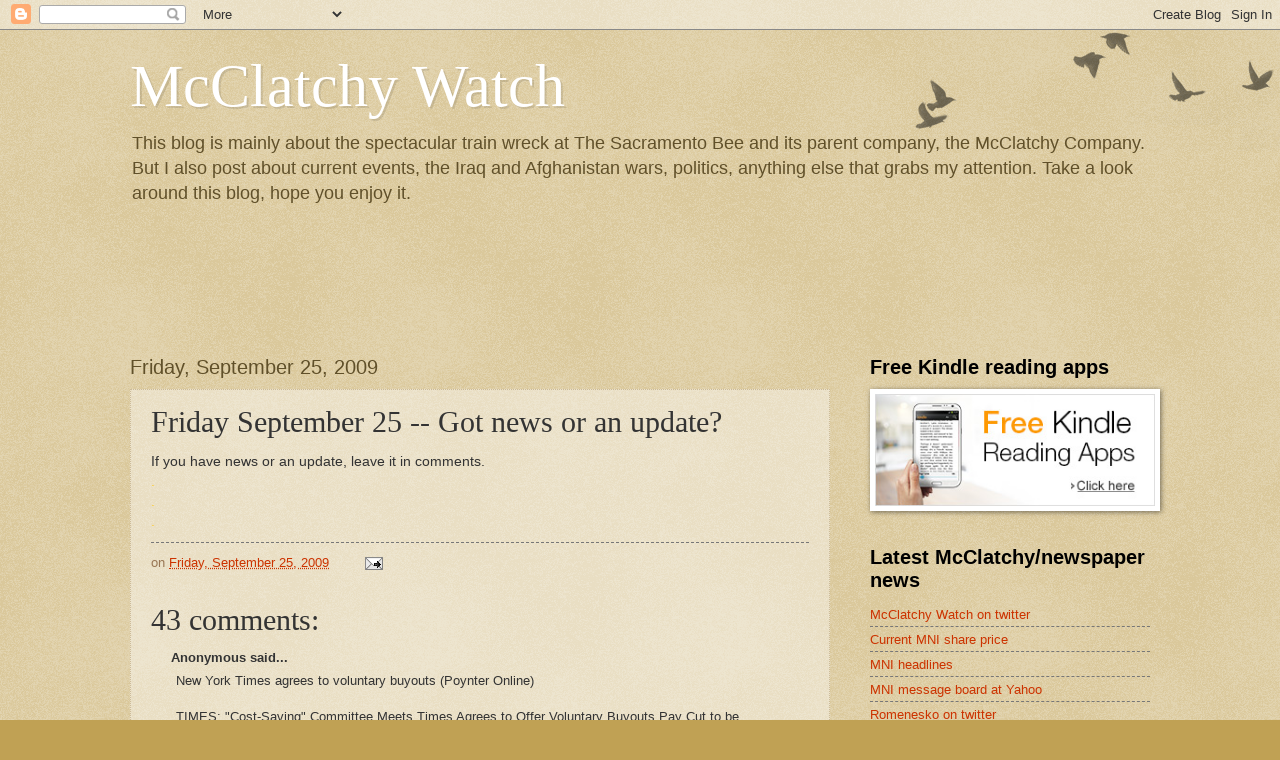

--- FILE ---
content_type: text/html; charset=UTF-8
request_url: https://cancelthebee.blogspot.com/2009/09/friday-september-25-got-news-or-update.html?showComment=1253906348873
body_size: 28701
content:
<!DOCTYPE html>
<html class='v2' dir='ltr' lang='en-US'>
<head>
<link href='https://www.blogger.com/static/v1/widgets/335934321-css_bundle_v2.css' rel='stylesheet' type='text/css'/>
<meta content='width=1100' name='viewport'/>
<meta content='text/html; charset=UTF-8' http-equiv='Content-Type'/>
<meta content='blogger' name='generator'/>
<link href='https://cancelthebee.blogspot.com/favicon.ico' rel='icon' type='image/x-icon'/>
<link href='http://cancelthebee.blogspot.com/2009/09/friday-september-25-got-news-or-update.html' rel='canonical'/>
<link rel="alternate" type="application/atom+xml" title="McClatchy Watch - Atom" href="https://cancelthebee.blogspot.com/feeds/posts/default" />
<link rel="alternate" type="application/rss+xml" title="McClatchy Watch - RSS" href="https://cancelthebee.blogspot.com/feeds/posts/default?alt=rss" />
<link rel="service.post" type="application/atom+xml" title="McClatchy Watch - Atom" href="https://www.blogger.com/feeds/4726844761468242273/posts/default" />

<link rel="alternate" type="application/atom+xml" title="McClatchy Watch - Atom" href="https://cancelthebee.blogspot.com/feeds/5807186846992686070/comments/default" />
<!--Can't find substitution for tag [blog.ieCssRetrofitLinks]-->
<meta content='http://cancelthebee.blogspot.com/2009/09/friday-september-25-got-news-or-update.html' property='og:url'/>
<meta content='Friday September 25 -- Got news or an update?' property='og:title'/>
<meta content='If you have news or an update, leave it in comments. . . .' property='og:description'/>
<title>McClatchy Watch: Friday September 25 -- Got news or an update?</title>
<style id='page-skin-1' type='text/css'><!--
/*
-----------------------------------------------
Blogger Template Style
Name:     Watermark
Designer: Blogger
URL:      www.blogger.com
----------------------------------------------- */
/* Use this with templates/1ktemplate-*.html */
/* Content
----------------------------------------------- */
body {
font: normal normal 14px Arial, Tahoma, Helvetica, FreeSans, sans-serif;
color: #333333;
background: #c0a154 url(https://resources.blogblog.com/blogblog/data/1kt/watermark/body_background_birds.png) repeat scroll top left;
}
html body .content-outer {
min-width: 0;
max-width: 100%;
width: 100%;
}
.content-outer {
font-size: 92%;
}
a:link {
text-decoration:none;
color: #cc3300;
}
a:visited {
text-decoration:none;
color: #993322;
}
a:hover {
text-decoration:underline;
color: #ff3300;
}
.body-fauxcolumns .cap-top {
margin-top: 30px;
background: transparent url(https://resources.blogblog.com/blogblog/data/1kt/watermark/body_overlay_birds.png) no-repeat scroll top right;
height: 121px;
}
.content-inner {
padding: 0;
}
/* Header
----------------------------------------------- */
.header-inner .Header .titlewrapper,
.header-inner .Header .descriptionwrapper {
padding-left: 20px;
padding-right: 20px;
}
.Header h1 {
font: normal normal 60px Georgia, Utopia, 'Palatino Linotype', Palatino, serif;
color: #ffffff;
text-shadow: 2px 2px rgba(0, 0, 0, .1);
}
.Header h1 a {
color: #ffffff;
}
.Header .description {
font-size: 140%;
color: #60502a;
}
/* Tabs
----------------------------------------------- */
.tabs-inner .section {
margin: 0 20px;
}
.tabs-inner .PageList, .tabs-inner .LinkList, .tabs-inner .Labels {
margin-left: -11px;
margin-right: -11px;
background-color: transparent;
border-top: 0 solid #ffffff;
border-bottom: 0 solid #ffffff;
-moz-box-shadow: 0 0 0 rgba(0, 0, 0, .3);
-webkit-box-shadow: 0 0 0 rgba(0, 0, 0, .3);
-goog-ms-box-shadow: 0 0 0 rgba(0, 0, 0, .3);
box-shadow: 0 0 0 rgba(0, 0, 0, .3);
}
.tabs-inner .PageList .widget-content,
.tabs-inner .LinkList .widget-content,
.tabs-inner .Labels .widget-content {
margin: -3px -11px;
background: transparent none  no-repeat scroll right;
}
.tabs-inner .widget ul {
padding: 2px 25px;
max-height: 34px;
background: transparent none no-repeat scroll left;
}
.tabs-inner .widget li {
border: none;
}
.tabs-inner .widget li a {
display: inline-block;
padding: .25em 1em;
font: normal normal 20px Georgia, Utopia, 'Palatino Linotype', Palatino, serif;
color: #cc3300;
border-right: 1px solid #c0a154;
}
.tabs-inner .widget li:first-child a {
border-left: 1px solid #c0a154;
}
.tabs-inner .widget li.selected a, .tabs-inner .widget li a:hover {
color: #000000;
}
/* Headings
----------------------------------------------- */
h2 {
font: normal bold 20px Arial, Tahoma, Helvetica, FreeSans, sans-serif;
color: #000000;
margin: 0 0 .5em;
}
h2.date-header {
font: normal normal 20px Arial, Tahoma, Helvetica, FreeSans, sans-serif;
color: #60502a;
}
/* Main
----------------------------------------------- */
.main-inner .column-center-inner,
.main-inner .column-left-inner,
.main-inner .column-right-inner {
padding: 0 5px;
}
.main-outer {
margin-top: 0;
background: transparent none no-repeat scroll top left;
}
.main-inner {
padding-top: 30px;
}
.main-cap-top {
position: relative;
}
.main-cap-top .cap-right {
position: absolute;
height: 0;
width: 100%;
bottom: 0;
background: transparent none repeat-x scroll bottom center;
}
.main-cap-top .cap-left {
position: absolute;
height: 245px;
width: 280px;
right: 0;
bottom: 0;
background: transparent none no-repeat scroll bottom left;
}
/* Posts
----------------------------------------------- */
.post-outer {
padding: 15px 20px;
margin: 0 0 25px;
background: transparent url(https://resources.blogblog.com/blogblog/data/1kt/watermark/post_background_birds.png) repeat scroll top left;
_background-image: none;
border: dotted 1px #ccbb99;
-moz-box-shadow: 0 0 0 rgba(0, 0, 0, .1);
-webkit-box-shadow: 0 0 0 rgba(0, 0, 0, .1);
-goog-ms-box-shadow: 0 0 0 rgba(0, 0, 0, .1);
box-shadow: 0 0 0 rgba(0, 0, 0, .1);
}
h3.post-title {
font: normal normal 30px Georgia, Utopia, 'Palatino Linotype', Palatino, serif;
margin: 0;
}
.comments h4 {
font: normal normal 30px Georgia, Utopia, 'Palatino Linotype', Palatino, serif;
margin: 1em 0 0;
}
.post-body {
font-size: 105%;
line-height: 1.5;
position: relative;
}
.post-header {
margin: 0 0 1em;
color: #997755;
}
.post-footer {
margin: 10px 0 0;
padding: 10px 0 0;
color: #997755;
border-top: dashed 1px #777777;
}
#blog-pager {
font-size: 140%
}
#comments .comment-author {
padding-top: 1.5em;
border-top: dashed 1px #777777;
background-position: 0 1.5em;
}
#comments .comment-author:first-child {
padding-top: 0;
border-top: none;
}
.avatar-image-container {
margin: .2em 0 0;
}
/* Comments
----------------------------------------------- */
.comments .comments-content .icon.blog-author {
background-repeat: no-repeat;
background-image: url([data-uri]);
}
.comments .comments-content .loadmore a {
border-top: 1px solid #777777;
border-bottom: 1px solid #777777;
}
.comments .continue {
border-top: 2px solid #777777;
}
/* Widgets
----------------------------------------------- */
.widget ul, .widget #ArchiveList ul.flat {
padding: 0;
list-style: none;
}
.widget ul li, .widget #ArchiveList ul.flat li {
padding: .35em 0;
text-indent: 0;
border-top: dashed 1px #777777;
}
.widget ul li:first-child, .widget #ArchiveList ul.flat li:first-child {
border-top: none;
}
.widget .post-body ul {
list-style: disc;
}
.widget .post-body ul li {
border: none;
}
.widget .zippy {
color: #777777;
}
.post-body img, .post-body .tr-caption-container, .Profile img, .Image img,
.BlogList .item-thumbnail img {
padding: 5px;
background: #fff;
-moz-box-shadow: 1px 1px 5px rgba(0, 0, 0, .5);
-webkit-box-shadow: 1px 1px 5px rgba(0, 0, 0, .5);
-goog-ms-box-shadow: 1px 1px 5px rgba(0, 0, 0, .5);
box-shadow: 1px 1px 5px rgba(0, 0, 0, .5);
}
.post-body img, .post-body .tr-caption-container {
padding: 8px;
}
.post-body .tr-caption-container {
color: #333333;
}
.post-body .tr-caption-container img {
padding: 0;
background: transparent;
border: none;
-moz-box-shadow: 0 0 0 rgba(0, 0, 0, .1);
-webkit-box-shadow: 0 0 0 rgba(0, 0, 0, .1);
-goog-ms-box-shadow: 0 0 0 rgba(0, 0, 0, .1);
box-shadow: 0 0 0 rgba(0, 0, 0, .1);
}
/* Footer
----------------------------------------------- */
.footer-outer {
color:#ccbb99;
background: #330000 url(https://resources.blogblog.com/blogblog/data/1kt/watermark/body_background_navigator.png) repeat scroll top left;
}
.footer-outer a {
color: #ff7755;
}
.footer-outer a:visited {
color: #dd5533;
}
.footer-outer a:hover {
color: #ff9977;
}
.footer-outer .widget h2 {
color: #eeddbb;
}
/* Mobile
----------------------------------------------- */
body.mobile  {
background-size: 100% auto;
}
.mobile .body-fauxcolumn-outer {
background: transparent none repeat scroll top left;
}
html .mobile .mobile-date-outer {
border-bottom: none;
background: transparent url(https://resources.blogblog.com/blogblog/data/1kt/watermark/post_background_birds.png) repeat scroll top left;
_background-image: none;
margin-bottom: 10px;
}
.mobile .main-inner .date-outer {
padding: 0;
}
.mobile .main-inner .date-header {
margin: 10px;
}
.mobile .main-cap-top {
z-index: -1;
}
.mobile .content-outer {
font-size: 100%;
}
.mobile .post-outer {
padding: 10px;
}
.mobile .main-cap-top .cap-left {
background: transparent none no-repeat scroll bottom left;
}
.mobile .body-fauxcolumns .cap-top {
margin: 0;
}
.mobile-link-button {
background: transparent url(https://resources.blogblog.com/blogblog/data/1kt/watermark/post_background_birds.png) repeat scroll top left;
}
.mobile-link-button a:link, .mobile-link-button a:visited {
color: #cc3300;
}
.mobile-index-date .date-header {
color: #60502a;
}
.mobile-index-contents {
color: #333333;
}
.mobile .tabs-inner .section {
margin: 0;
}
.mobile .tabs-inner .PageList {
margin-left: 0;
margin-right: 0;
}
.mobile .tabs-inner .PageList .widget-content {
margin: 0;
color: #000000;
background: transparent url(https://resources.blogblog.com/blogblog/data/1kt/watermark/post_background_birds.png) repeat scroll top left;
}
.mobile .tabs-inner .PageList .widget-content .pagelist-arrow {
border-left: 1px solid #c0a154;
}

--></style>
<style id='template-skin-1' type='text/css'><!--
body {
min-width: 1060px;
}
.content-outer, .content-fauxcolumn-outer, .region-inner {
min-width: 1060px;
max-width: 1060px;
_width: 1060px;
}
.main-inner .columns {
padding-left: 0px;
padding-right: 320px;
}
.main-inner .fauxcolumn-center-outer {
left: 0px;
right: 320px;
/* IE6 does not respect left and right together */
_width: expression(this.parentNode.offsetWidth -
parseInt("0px") -
parseInt("320px") + 'px');
}
.main-inner .fauxcolumn-left-outer {
width: 0px;
}
.main-inner .fauxcolumn-right-outer {
width: 320px;
}
.main-inner .column-left-outer {
width: 0px;
right: 100%;
margin-left: -0px;
}
.main-inner .column-right-outer {
width: 320px;
margin-right: -320px;
}
#layout {
min-width: 0;
}
#layout .content-outer {
min-width: 0;
width: 800px;
}
#layout .region-inner {
min-width: 0;
width: auto;
}
body#layout div.add_widget {
padding: 8px;
}
body#layout div.add_widget a {
margin-left: 32px;
}
--></style>
<link href='https://www.blogger.com/dyn-css/authorization.css?targetBlogID=4726844761468242273&amp;zx=5daa98cf-a6cf-438e-93fb-f05989b45aec' media='none' onload='if(media!=&#39;all&#39;)media=&#39;all&#39;' rel='stylesheet'/><noscript><link href='https://www.blogger.com/dyn-css/authorization.css?targetBlogID=4726844761468242273&amp;zx=5daa98cf-a6cf-438e-93fb-f05989b45aec' rel='stylesheet'/></noscript>
<meta name='google-adsense-platform-account' content='ca-host-pub-1556223355139109'/>
<meta name='google-adsense-platform-domain' content='blogspot.com'/>

<!-- data-ad-client=ca-pub-1823900435046695 -->

</head>
<body class='loading variant-birds'>
<div class='navbar section' id='navbar' name='Navbar'><div class='widget Navbar' data-version='1' id='Navbar1'><script type="text/javascript">
    function setAttributeOnload(object, attribute, val) {
      if(window.addEventListener) {
        window.addEventListener('load',
          function(){ object[attribute] = val; }, false);
      } else {
        window.attachEvent('onload', function(){ object[attribute] = val; });
      }
    }
  </script>
<div id="navbar-iframe-container"></div>
<script type="text/javascript" src="https://apis.google.com/js/platform.js"></script>
<script type="text/javascript">
      gapi.load("gapi.iframes:gapi.iframes.style.bubble", function() {
        if (gapi.iframes && gapi.iframes.getContext) {
          gapi.iframes.getContext().openChild({
              url: 'https://www.blogger.com/navbar/4726844761468242273?po\x3d5807186846992686070\x26origin\x3dhttps://cancelthebee.blogspot.com',
              where: document.getElementById("navbar-iframe-container"),
              id: "navbar-iframe"
          });
        }
      });
    </script><script type="text/javascript">
(function() {
var script = document.createElement('script');
script.type = 'text/javascript';
script.src = '//pagead2.googlesyndication.com/pagead/js/google_top_exp.js';
var head = document.getElementsByTagName('head')[0];
if (head) {
head.appendChild(script);
}})();
</script>
</div></div>
<div class='body-fauxcolumns'>
<div class='fauxcolumn-outer body-fauxcolumn-outer'>
<div class='cap-top'>
<div class='cap-left'></div>
<div class='cap-right'></div>
</div>
<div class='fauxborder-left'>
<div class='fauxborder-right'></div>
<div class='fauxcolumn-inner'>
</div>
</div>
<div class='cap-bottom'>
<div class='cap-left'></div>
<div class='cap-right'></div>
</div>
</div>
</div>
<div class='content'>
<div class='content-fauxcolumns'>
<div class='fauxcolumn-outer content-fauxcolumn-outer'>
<div class='cap-top'>
<div class='cap-left'></div>
<div class='cap-right'></div>
</div>
<div class='fauxborder-left'>
<div class='fauxborder-right'></div>
<div class='fauxcolumn-inner'>
</div>
</div>
<div class='cap-bottom'>
<div class='cap-left'></div>
<div class='cap-right'></div>
</div>
</div>
</div>
<div class='content-outer'>
<div class='content-cap-top cap-top'>
<div class='cap-left'></div>
<div class='cap-right'></div>
</div>
<div class='fauxborder-left content-fauxborder-left'>
<div class='fauxborder-right content-fauxborder-right'></div>
<div class='content-inner'>
<header>
<div class='header-outer'>
<div class='header-cap-top cap-top'>
<div class='cap-left'></div>
<div class='cap-right'></div>
</div>
<div class='fauxborder-left header-fauxborder-left'>
<div class='fauxborder-right header-fauxborder-right'></div>
<div class='region-inner header-inner'>
<div class='header section' id='header' name='Header'><div class='widget Header' data-version='1' id='Header1'>
<div id='header-inner'>
<div class='titlewrapper'>
<h1 class='title'>
<a href='https://cancelthebee.blogspot.com/'>
McClatchy Watch
</a>
</h1>
</div>
<div class='descriptionwrapper'>
<p class='description'><span>This blog is mainly about the spectacular train wreck at The Sacramento Bee and its parent company, the McClatchy Company.  But I also post about current events, the Iraq and Afghanistan wars, politics, anything else that grabs my attention.  Take a look around this blog, hope you enjoy it.</span></p>
</div>
</div>
</div></div>
</div>
</div>
<div class='header-cap-bottom cap-bottom'>
<div class='cap-left'></div>
<div class='cap-right'></div>
</div>
</div>
</header>
<div class='tabs-outer'>
<div class='tabs-cap-top cap-top'>
<div class='cap-left'></div>
<div class='cap-right'></div>
</div>
<div class='fauxborder-left tabs-fauxborder-left'>
<div class='fauxborder-right tabs-fauxborder-right'></div>
<div class='region-inner tabs-inner'>
<div class='tabs section' id='crosscol' name='Cross-Column'><div class='widget HTML' data-version='1' id='HTML6'>
<div class='widget-content'>
<iframe src="http://rcm-na.amazon-adsystem.com/e/cm?t=mccwat-20&o=1&p=48&l=ur1&category=kindle&banner=0FYSGBRNTHMCPW1BX682&f=ifr" width="728" height="90" scrolling="no" border="0" marginwidth="0" style="border:none;" frameborder="0"></iframe>
</div>
<div class='clear'></div>
</div></div>
<div class='tabs no-items section' id='crosscol-overflow' name='Cross-Column 2'></div>
</div>
</div>
<div class='tabs-cap-bottom cap-bottom'>
<div class='cap-left'></div>
<div class='cap-right'></div>
</div>
</div>
<div class='main-outer'>
<div class='main-cap-top cap-top'>
<div class='cap-left'></div>
<div class='cap-right'></div>
</div>
<div class='fauxborder-left main-fauxborder-left'>
<div class='fauxborder-right main-fauxborder-right'></div>
<div class='region-inner main-inner'>
<div class='columns fauxcolumns'>
<div class='fauxcolumn-outer fauxcolumn-center-outer'>
<div class='cap-top'>
<div class='cap-left'></div>
<div class='cap-right'></div>
</div>
<div class='fauxborder-left'>
<div class='fauxborder-right'></div>
<div class='fauxcolumn-inner'>
</div>
</div>
<div class='cap-bottom'>
<div class='cap-left'></div>
<div class='cap-right'></div>
</div>
</div>
<div class='fauxcolumn-outer fauxcolumn-left-outer'>
<div class='cap-top'>
<div class='cap-left'></div>
<div class='cap-right'></div>
</div>
<div class='fauxborder-left'>
<div class='fauxborder-right'></div>
<div class='fauxcolumn-inner'>
</div>
</div>
<div class='cap-bottom'>
<div class='cap-left'></div>
<div class='cap-right'></div>
</div>
</div>
<div class='fauxcolumn-outer fauxcolumn-right-outer'>
<div class='cap-top'>
<div class='cap-left'></div>
<div class='cap-right'></div>
</div>
<div class='fauxborder-left'>
<div class='fauxborder-right'></div>
<div class='fauxcolumn-inner'>
</div>
</div>
<div class='cap-bottom'>
<div class='cap-left'></div>
<div class='cap-right'></div>
</div>
</div>
<!-- corrects IE6 width calculation -->
<div class='columns-inner'>
<div class='column-center-outer'>
<div class='column-center-inner'>
<div class='main section' id='main' name='Main'><div class='widget Blog' data-version='1' id='Blog1'>
<div class='blog-posts hfeed'>

          <div class="date-outer">
        
<h2 class='date-header'><span>Friday, September 25, 2009</span></h2>

          <div class="date-posts">
        
<div class='post-outer'>
<div class='post hentry uncustomized-post-template' itemprop='blogPost' itemscope='itemscope' itemtype='http://schema.org/BlogPosting'>
<meta content='4726844761468242273' itemprop='blogId'/>
<meta content='5807186846992686070' itemprop='postId'/>
<a name='5807186846992686070'></a>
<h3 class='post-title entry-title' itemprop='name'>
Friday September 25 -- Got news or an update?
</h3>
<div class='post-header'>
<div class='post-header-line-1'></div>
</div>
<div class='post-body entry-content' id='post-body-5807186846992686070' itemprop='description articleBody'>
If you have news or an update, leave it in comments.<br /><span style="color: rgb(255, 204, 51);">.<br />.<br />.<br /></span>
<div style='clear: both;'></div>
</div>
<div class='post-footer'>
<div class='post-footer-line post-footer-line-1'>
<span class='post-author vcard'>
</span>
<span class='post-timestamp'>
on
<meta content='http://cancelthebee.blogspot.com/2009/09/friday-september-25-got-news-or-update.html' itemprop='url'/>
<a class='timestamp-link' href='https://cancelthebee.blogspot.com/2009/09/friday-september-25-got-news-or-update.html' rel='bookmark' title='permanent link'><abbr class='published' itemprop='datePublished' title='2009-09-25T03:00:00-07:00'>Friday, September 25, 2009</abbr></a>
</span>
<span class='post-comment-link'>
</span>
<span class='post-icons'>
<span class='item-action'>
<a href='https://www.blogger.com/email-post/4726844761468242273/5807186846992686070' title='Email Post'>
<img alt='' class='icon-action' height='13' src='https://resources.blogblog.com/img/icon18_email.gif' width='18'/>
</a>
</span>
<span class='item-control blog-admin pid-1311436340'>
<a href='https://www.blogger.com/post-edit.g?blogID=4726844761468242273&postID=5807186846992686070&from=pencil' title='Edit Post'>
<img alt='' class='icon-action' height='18' src='https://resources.blogblog.com/img/icon18_edit_allbkg.gif' width='18'/>
</a>
</span>
</span>
<div class='post-share-buttons goog-inline-block'>
</div>
</div>
<div class='post-footer-line post-footer-line-2'>
<span class='post-labels'>
</span>
</div>
<div class='post-footer-line post-footer-line-3'>
<span class='post-location'>
</span>
</div>
</div>
</div>
<div class='comments' id='comments'>
<a name='comments'></a>
<h4>43 comments:</h4>
<div id='Blog1_comments-block-wrapper'>
<dl class='' id='comments-block'>
<dt class='comment-author anon-comment-icon' id='c7820128353133319235'>
<a name='c7820128353133319235'></a>
Anonymous
said...
</dt>
<dd class='comment-body' id='Blog1_cmt-7820128353133319235'>
<p>
New York Times agrees to voluntary buyouts (Poynter Online)<br /><br />TIMES: &quot;Cost-Saving&quot; Committee Meets Times Agrees to Offer Voluntary Buyouts Pay Cut to be Restored in January <br />Representatives of the Guild and Times management met earlier this week to discuss the possibility of offering a Voluntary Buyout and to identify cost-saving opportunities that still may exist at the newspaper. <br /><br />The meeting was part of a process that was agreed to in discussions between the union and company management last spring regarding the temporary 5 percent pay reduction that Guild members approved. <br /><br />In response to a proposal by New York Guild President Bill O&#39;Meara, Times Senior Vice President of Operations and Labor Terry Hayes said the company would agree to offer a voluntary buyout.
</p>
</dd>
<dd class='comment-footer'>
<span class='comment-timestamp'>
<a href='https://cancelthebee.blogspot.com/2009/09/friday-september-25-got-news-or-update.html?showComment=1253880706907#c7820128353133319235' title='comment permalink'>
5:11&#8239;AM
</a>
<span class='item-control blog-admin pid-2072079206'>
<a class='comment-delete' href='https://www.blogger.com/comment/delete/4726844761468242273/7820128353133319235' title='Delete Comment'>
<img src='https://resources.blogblog.com/img/icon_delete13.gif'/>
</a>
</span>
</span>
</dd>
<dt class='comment-author anon-comment-icon' id='c4857105591925459004'>
<a name='c4857105591925459004'></a>
Anonymous
said...
</dt>
<dd class='comment-body' id='Blog1_cmt-4857105591925459004'>
<p>
St. Petersburg Times implements 5% wage cut for all employees (Poynter Online)<br /><br />To: All Times Publishing Company Staff From: Paul Tash <br />Last week, the board of directors unanimously reached two decisions to bring our expenses into better balance with our revenues, and help the company weather this prolonged economic storm. <br /><br />First, we will implement a 5 percent, across-the-board wage reduction for all employees, starting November 2nd. <br /><br />We recognize that this will add to the strain that staffers are bearing, and we regret that this step is necessary. <br /><br />But in due time, we would regret even more a failure to recognize and respond to the worst recession in our lifetimes. <br /><br />Second, for retirees on the company&#39;s health plan, the board decided to phase out health care coverage.<br /><br />Even as other companies dropped these benefits, Times Publishing preserved them as long as possible. <br /><br />We will help retirees identify other choices for health coverage, and we support efforts to expand health care options for all Americans.
</p>
</dd>
<dd class='comment-footer'>
<span class='comment-timestamp'>
<a href='https://cancelthebee.blogspot.com/2009/09/friday-september-25-got-news-or-update.html?showComment=1253880793705#c4857105591925459004' title='comment permalink'>
5:13&#8239;AM
</a>
<span class='item-control blog-admin pid-2072079206'>
<a class='comment-delete' href='https://www.blogger.com/comment/delete/4726844761468242273/4857105591925459004' title='Delete Comment'>
<img src='https://resources.blogblog.com/img/icon_delete13.gif'/>
</a>
</span>
</span>
</dd>
<dt class='comment-author anon-comment-icon' id='c3768041662808784952'>
<a name='c3768041662808784952'></a>
Anonymous
said...
</dt>
<dd class='comment-body' id='Blog1_cmt-3768041662808784952'>
<p>
D.C. Council Member&#39;s Chief Arrested (Dem Scandal)<br />The Washington Times <br /><br />Federal authorities Thursday arrested the chief of staff to D.C. Council member Jim Graham and charged him with two counts of accepting bribes. <br /><br />In an indictment unsealed Thursday, authorities say Ted Loza, 45, received cash payments on two separate occasions in exchange for agreeing to promote legislation favorable to the taxicab industry. <br /><br />Mr. Graham is chairman of the Committee on Public Works and Transportation, which oversees and regulates the city&#39;s taxicab commission.
</p>
</dd>
<dd class='comment-footer'>
<span class='comment-timestamp'>
<a href='https://cancelthebee.blogspot.com/2009/09/friday-september-25-got-news-or-update.html?showComment=1253880836428#c3768041662808784952' title='comment permalink'>
5:13&#8239;AM
</a>
<span class='item-control blog-admin pid-2072079206'>
<a class='comment-delete' href='https://www.blogger.com/comment/delete/4726844761468242273/3768041662808784952' title='Delete Comment'>
<img src='https://resources.blogblog.com/img/icon_delete13.gif'/>
</a>
</span>
</span>
</dd>
<dt class='comment-author anon-comment-icon' id='c443789026917281377'>
<a name='c443789026917281377'></a>
Anonymous
said...
</dt>
<dd class='comment-body' id='Blog1_cmt-443789026917281377'>
<p>
Yosi Sergant submits resignation, new WH policy guidelines on outreach established (The Washington Times-Water Cooler) <br /><br />In the midst of the National Endowment for the Arts controversy, their former communications director Yosi Sergant has submitted his resignation.
</p>
</dd>
<dd class='comment-footer'>
<span class='comment-timestamp'>
<a href='https://cancelthebee.blogspot.com/2009/09/friday-september-25-got-news-or-update.html?showComment=1253880879473#c443789026917281377' title='comment permalink'>
5:14&#8239;AM
</a>
<span class='item-control blog-admin pid-2072079206'>
<a class='comment-delete' href='https://www.blogger.com/comment/delete/4726844761468242273/443789026917281377' title='Delete Comment'>
<img src='https://resources.blogblog.com/img/icon_delete13.gif'/>
</a>
</span>
</span>
</dd>
<dt class='comment-author anon-comment-icon' id='c6298192070477596430'>
<a name='c6298192070477596430'></a>
Anonymous
said...
</dt>
<dd class='comment-body' id='Blog1_cmt-6298192070477596430'>
<p>
Narcissus And Echo: Obama And The Mainstream Media (American Thinker)<br /><br />It is troubling that our president is a pathological narcissist caught up in the thought patterns of Darwin, Marx, and Alinsky. <br /><br />Even more troubling is the fact that the Mainstream Media (MSM), suffering from an Obama-inspired narcosis, shirks its duty, refusing to publish or even explore any aspect of Obama&#39;s dark side. <br /><br />There is room for much optimism, however. If the ancient story of Narcissus and Echo plays itself out as Ovid recorded it, and Obama and the MSM are their contemporary counterparts, both will fade away in the not too distant future. <br /><br />Narcissus did not fall in love with his own reflection by accident; he was thus cursed by Nemesis for his audacious mockery of others. <br /><br />As for Echo, it was her dishonesty and deception that caused Hera, queen of the gods, to curse her so that her body would dwindle away to a mere voice able only to echo the words of Narcissus. <br /><br />Comparing the particulars of the original Narcissus and Echo tale to Obama and the MSM will spotlight for us the unnatural patterns of feeling and thinking currently operative in the latter pair...
</p>
</dd>
<dd class='comment-footer'>
<span class='comment-timestamp'>
<a href='https://cancelthebee.blogspot.com/2009/09/friday-september-25-got-news-or-update.html?showComment=1253880969559#c6298192070477596430' title='comment permalink'>
5:16&#8239;AM
</a>
<span class='item-control blog-admin pid-2072079206'>
<a class='comment-delete' href='https://www.blogger.com/comment/delete/4726844761468242273/6298192070477596430' title='Delete Comment'>
<img src='https://resources.blogblog.com/img/icon_delete13.gif'/>
</a>
</span>
</span>
</dd>
<dt class='comment-author anon-comment-icon' id='c2925476653705727662'>
<a name='c2925476653705727662'></a>
Anonymous
said...
</dt>
<dd class='comment-body' id='Blog1_cmt-2925476653705727662'>
<p>
Reid blocks ACORN probe <br />Las Vegas Review-Journal<br /><br />ACORN -- the Association of Community Organizations for Reform Now -- is stinking up Washington. And this is far more significant than if a suspiciously large number of operatives for a purely &quot;private&quot; outfit had been found systematically bending and breaking the law, because ACORN receives and spends taxpayer money -- lots of it -- and had carried the imprimatur of official partnerships with the IRS, the Census Bureau ... the kind of &quot;cred&quot; that in the political world comes only from &quot;who you know.&quot; <br />(Via FreeRepublic.com
</p>
</dd>
<dd class='comment-footer'>
<span class='comment-timestamp'>
<a href='https://cancelthebee.blogspot.com/2009/09/friday-september-25-got-news-or-update.html?showComment=1253880992073#c2925476653705727662' title='comment permalink'>
5:16&#8239;AM
</a>
<span class='item-control blog-admin pid-2072079206'>
<a class='comment-delete' href='https://www.blogger.com/comment/delete/4726844761468242273/2925476653705727662' title='Delete Comment'>
<img src='https://resources.blogblog.com/img/icon_delete13.gif'/>
</a>
</span>
</span>
</dd>
<dt class='comment-author anon-comment-icon' id='c4396026674974011603'>
<a name='c4396026674974011603'></a>
Anonymous
said...
</dt>
<dd class='comment-body' id='Blog1_cmt-4396026674974011603'>
<p>
Obama&#39;s Safe Schools Czar Kevin Jennings Hid Pedophilia (GatewayPundit)<br /><br />Since when is this safe?<br />Barack Obama&#39;s &quot;safe school&#39;s czar&quot; Kevin Jennings hid pedophilia from authorities.<br /><br />Safe Schools Czar Kevin Jennings was a huge Obama supporter.<br /><br />FOX News reported: President Obama&#39;s &quot;safe schools czar&quot; is a former schoolteacher who has advocated promoting homosexuality in schools, written about his past drug abuse, expressed his contempt for religion and detailed an incident in which he did not report an underage student who told him he was having sex with older men.<br /><br />Conservatives are up in arms about the appointment of Kevin Jennings, Obama&#39;s director of the Office of Safe and Drug Free Schools, saying he is too radical for the job.<br /><br />Jennings was appointed to the position largely because of his longtime record of working to end bullying and discrimination in schools. <br /><br />In 1990, as a teacher in Massachusetts, he founded the Gay, Lesbian and Straight Education Network (GLSEN), which now has over 40 chapters at schools nationwide.
</p>
</dd>
<dd class='comment-footer'>
<span class='comment-timestamp'>
<a href='https://cancelthebee.blogspot.com/2009/09/friday-september-25-got-news-or-update.html?showComment=1253881051248#c4396026674974011603' title='comment permalink'>
5:17&#8239;AM
</a>
<span class='item-control blog-admin pid-2072079206'>
<a class='comment-delete' href='https://www.blogger.com/comment/delete/4726844761468242273/4396026674974011603' title='Delete Comment'>
<img src='https://resources.blogblog.com/img/icon_delete13.gif'/>
</a>
</span>
</span>
</dd>
<dt class='comment-author anon-comment-icon' id='c333582790142027601'>
<a name='c333582790142027601'></a>
Anonymous
said...
</dt>
<dd class='comment-body' id='Blog1_cmt-333582790142027601'>
<p>
How schoolchildren were taught to sing Obama&#39;s praises (Daily Mail (U.K.) <br /><br />Primary schoolchildren filmed singing a song praising President Obama are at the centre of a storm of controversy in the U.S. after the video was posted on the internet. <br /><br />Right wing critics blasted the school for promoting politics in the classroom. <br /><br />The video shows more than a dozen children dancing and singing a song about the president, quoting from his speeches and campaign slogans. <br /><br />The chorus includes the chant &#8216;Mmm, mmm, mm! Barack Hussein Obama.&#8217; <br /><br />One verse says: &#8216;He said that all must lend a hand. To make this country strong again.&#8217; <br /><br />Another goes: &#8216;He said we must be clear today. Equal work means equal pay.&#8217; <br /><br />The film was first posted on YouTube on September 6, just two days before the president made a controversial speech to students at the start of the autumn term. <br /><br />But officials at the B. Bernice Young Elementary School in Burlington Township, New Jersey, deny the timing had anything to do with politics and said the song was performed back in February. <br /><br />They said the recording of the class song was &#8216;not authorised&#8217; and it should never have been put online.
</p>
</dd>
<dd class='comment-footer'>
<span class='comment-timestamp'>
<a href='https://cancelthebee.blogspot.com/2009/09/friday-september-25-got-news-or-update.html?showComment=1253881142255#c333582790142027601' title='comment permalink'>
5:19&#8239;AM
</a>
<span class='item-control blog-admin pid-2072079206'>
<a class='comment-delete' href='https://www.blogger.com/comment/delete/4726844761468242273/333582790142027601' title='Delete Comment'>
<img src='https://resources.blogblog.com/img/icon_delete13.gif'/>
</a>
</span>
</span>
</dd>
<dt class='comment-author anon-comment-icon' id='c3687809944462132609'>
<a name='c3687809944462132609'></a>
Anonymous
said...
</dt>
<dd class='comment-body' id='Blog1_cmt-3687809944462132609'>
<p>
The power of the Internet unleashed: &#8220;Yosi Sergant submits resignation, [new WH policy guidelines] on outreach established.&#8230;&#8221;
</p>
</dd>
<dd class='comment-footer'>
<span class='comment-timestamp'>
<a href='https://cancelthebee.blogspot.com/2009/09/friday-september-25-got-news-or-update.html?showComment=1253881212023#c3687809944462132609' title='comment permalink'>
5:20&#8239;AM
</a>
<span class='item-control blog-admin pid-2072079206'>
<a class='comment-delete' href='https://www.blogger.com/comment/delete/4726844761468242273/3687809944462132609' title='Delete Comment'>
<img src='https://resources.blogblog.com/img/icon_delete13.gif'/>
</a>
</span>
</span>
</dd>
<dt class='comment-author anon-comment-icon' id='c983533559700090273'>
<a name='c983533559700090273'></a>
Anonymous
said...
</dt>
<dd class='comment-body' id='Blog1_cmt-983533559700090273'>
<p>
Sick. School Children Taught to Sing Praises to Obama (GatewayPundit)<br /><br />The radical left is now teaching American youth to sing praises to Obama:<br /><br />It will probably be &#8220;accidentally&#8221; skipped or go unnoticed by ABC/CBS/MSNBC/CNN.<br /><br />Charlie Gibson, no doubt, has no idea about this. Just like he doesn&#8217;t know about ACORN.<br /><br />He can&#8217;t be bothered with that &#8220;journalism&#8221; stuff ya know.  <br /><br />Plus the fringe media couldn&#8217;t figure out why American parents didn&#8217;t want this trash broadcast into our schools was a good idea.
</p>
</dd>
<dd class='comment-footer'>
<span class='comment-timestamp'>
<a href='https://cancelthebee.blogspot.com/2009/09/friday-september-25-got-news-or-update.html?showComment=1253881333724#c983533559700090273' title='comment permalink'>
5:22&#8239;AM
</a>
<span class='item-control blog-admin pid-2072079206'>
<a class='comment-delete' href='https://www.blogger.com/comment/delete/4726844761468242273/983533559700090273' title='Delete Comment'>
<img src='https://resources.blogblog.com/img/icon_delete13.gif'/>
</a>
</span>
</span>
</dd>
<dt class='comment-author anon-comment-icon' id='c5960471082049792422'>
<a name='c5960471082049792422'></a>
Anonymous
said...
</dt>
<dd class='comment-body' id='Blog1_cmt-5960471082049792422'>
<p>
From the video: This was filmed around June 19, 2009 at the B. Bernice Young Elementary School in Burlington, NJ.<br /><br />Barack Hussein Obama<br />He said that all must lend a hand [?]<br />To make this country strong again<br />Mmm, mmm, mm!<br /><br />Barack Hussein Obama<br />He said we must be clear today<br />Equal work means equal pay<br />Mmm, mmm, mm!<br /><br />Barack Hussein Obama<br />He said that we must take a stand<br />To make sure everyone gets a chance<br />Mmm, mmm, mm!<br /><br />Barack Hussein Obama<br />He said Red, Yellow, Black or White<br />All are equal in his sight<br />Mmm, mmm, mm!<br /><br />Barack Hussein Obama<br />Yes<br />Mmm, mmm, mm!<br /><br />Barack Hussein Obama<br /><br />Segue to: Hello, Mr. President we honor you today!<br />For all your great accomplishments, we all [do? doth??] say &quot;hooray!&quot;<br /><br />Hooray Mr. President! You&#39;re number one!<br /><br />The first Black American to lead this great na-TION!<br /><br />Hooray, Mr. President something-something-some<br /><br />A-something-something-something-some economy is number one again!<br />Hooray Mr. President, we&#39;re really proud of you!<br /><br />And the same for all Americans [in?] the great Red White and Blue!<br />So something Mr. President we all just something-some,<br /><br />So here&#39;s a hearty hip-hooray a-something-something-some!<br />Hip, hip hooray! (3x)
</p>
</dd>
<dd class='comment-footer'>
<span class='comment-timestamp'>
<a href='https://cancelthebee.blogspot.com/2009/09/friday-september-25-got-news-or-update.html?showComment=1253881418497#c5960471082049792422' title='comment permalink'>
5:23&#8239;AM
</a>
<span class='item-control blog-admin pid-2072079206'>
<a class='comment-delete' href='https://www.blogger.com/comment/delete/4726844761468242273/5960471082049792422' title='Delete Comment'>
<img src='https://resources.blogblog.com/img/icon_delete13.gif'/>
</a>
</span>
</span>
</dd>
<dt class='comment-author anon-comment-icon' id='c399448282291712432'>
<a name='c399448282291712432'></a>
Anonymous
said...
</dt>
<dd class='comment-body' id='Blog1_cmt-399448282291712432'>
<p>
Poll: 89% Say Media Helped Elect, Promote Obama (newsmax.com)<br /><br />It&#8217;s not just conservatives who accuse the media of showing a liberal bias. <br /><br />A new survey from the Sacred Heart University Polling Institute shows that 89.3 percent of Americans believe the national media played a sizable role in helping to elect President Obama. <br /><br />And 69.9 percent of respondents view the national news media as intent on promoting the Obama presidency, while 26.5 percent disagreed, and 3.6 percent were unsure. <br /><br />More than half of those surveyed, 56.4 percent, said the news media are promoting Obama&#8217;s healthcare reform without objective criticism. Another 39.3 percent disagreed, and 4.3 percent were unsure. <br /><br />A majority, to the tune of 57.6 percent, also maintain that the news media appear to be coordinating efforts to diminish the record of former Alaska Gov. Sarah Palin.
</p>
</dd>
<dd class='comment-footer'>
<span class='comment-timestamp'>
<a href='https://cancelthebee.blogspot.com/2009/09/friday-september-25-got-news-or-update.html?showComment=1253881501170#c399448282291712432' title='comment permalink'>
5:25&#8239;AM
</a>
<span class='item-control blog-admin pid-2072079206'>
<a class='comment-delete' href='https://www.blogger.com/comment/delete/4726844761468242273/399448282291712432' title='Delete Comment'>
<img src='https://resources.blogblog.com/img/icon_delete13.gif'/>
</a>
</span>
</span>
</dd>
<dt class='comment-author anon-comment-icon' id='c5441651654863192390'>
<a name='c5441651654863192390'></a>
Anonymous
said...
</dt>
<dd class='comment-body' id='Blog1_cmt-5441651654863192390'>
<p>
Independents desert Obama, putting 2010 in play (Washington Examiner)<br /><br />Independent voters are turning away from President Obama and his fellow Democrats in droves. <br /><br />And if they can&#39;t find a way to get them back, the party could be in deep trouble for 2010 and beyond. <br /><br />Independents gave Obama the White House last year with a vote for pragmatic competence. They have been repaid with partisanship and dithering. And unlike liberals who Obama has quickly re-energized after their summer doldrums, independents are devilishly hard to win back once they lose faith.
</p>
</dd>
<dd class='comment-footer'>
<span class='comment-timestamp'>
<a href='https://cancelthebee.blogspot.com/2009/09/friday-september-25-got-news-or-update.html?showComment=1253881557812#c5441651654863192390' title='comment permalink'>
5:25&#8239;AM
</a>
<span class='item-control blog-admin pid-2072079206'>
<a class='comment-delete' href='https://www.blogger.com/comment/delete/4726844761468242273/5441651654863192390' title='Delete Comment'>
<img src='https://resources.blogblog.com/img/icon_delete13.gif'/>
</a>
</span>
</span>
</dd>
<dt class='comment-author anon-comment-icon' id='c4026259748508612280'>
<a name='c4026259748508612280'></a>
Anonymous
said...
</dt>
<dd class='comment-body' id='Blog1_cmt-4026259748508612280'>
<p>
President Obama&#39;s Agenda Would Bring $13 Trillion in Budget Deficits, Not $9 Trillion (The Heritage Foundation)<br /><br />Abstract: President Obama&#39;s budget will likely produce $13 trillion in deficit spending over the next 10 years--nearly $4 trillion more than forecast. <br /><br />The White House figures are based on unrealistic estimates of discretionary spending, interest payments, and interest rates. <br /><br />The White House also used budget gimmicks to hide the full cost of certain entitlements and failed to account for the full costs of cap-and-trade energy legislation and health care reform.
</p>
</dd>
<dd class='comment-footer'>
<span class='comment-timestamp'>
<a href='https://cancelthebee.blogspot.com/2009/09/friday-september-25-got-news-or-update.html?showComment=1253881600143#c4026259748508612280' title='comment permalink'>
5:26&#8239;AM
</a>
<span class='item-control blog-admin pid-2072079206'>
<a class='comment-delete' href='https://www.blogger.com/comment/delete/4726844761468242273/4026259748508612280' title='Delete Comment'>
<img src='https://resources.blogblog.com/img/icon_delete13.gif'/>
</a>
</span>
</span>
</dd>
<dt class='comment-author anon-comment-icon' id='c4101359730102124625'>
<a name='c4101359730102124625'></a>
Anonymous
said...
</dt>
<dd class='comment-body' id='Blog1_cmt-4101359730102124625'>
<p>
Bum Deal: Environmentalists Seek to Wipe Out Plush Toilet Paper (Washington Post)<br /><br />ELMWOOD PARK, N.J. -- There is a battle for America&#39;s behinds. <br /><br />It is a fight over toilet paper: the kind that is blanket-fluffy and getting fluffier so fast that manufacturers are running out of synonyms for &quot;soft&quot; <br /><br />It&#39;s a menace, environmental groups say -- and a dark-comedy example of American excess. <br /><br />The reason, they say, is that plush U.S. toilet paper is usually made by chopping down and grinding up trees that were decades or even a century old. <br /><br />They want Americans, like Europeans, to wipe with tissue made from recycled paper goods.
</p>
</dd>
<dd class='comment-footer'>
<span class='comment-timestamp'>
<a href='https://cancelthebee.blogspot.com/2009/09/friday-september-25-got-news-or-update.html?showComment=1253881678000#c4101359730102124625' title='comment permalink'>
5:27&#8239;AM
</a>
<span class='item-control blog-admin pid-2072079206'>
<a class='comment-delete' href='https://www.blogger.com/comment/delete/4726844761468242273/4101359730102124625' title='Delete Comment'>
<img src='https://resources.blogblog.com/img/icon_delete13.gif'/>
</a>
</span>
</span>
</dd>
<dt class='comment-author anon-comment-icon' id='c6058222955832404431'>
<a name='c6058222955832404431'></a>
Anonymous
said...
</dt>
<dd class='comment-body' id='Blog1_cmt-6058222955832404431'>
<p>
Like Cuban&#8217;s I wipe with the NY Times, or McClatchy so it&#8217;s not really an issue for me.
</p>
</dd>
<dd class='comment-footer'>
<span class='comment-timestamp'>
<a href='https://cancelthebee.blogspot.com/2009/09/friday-september-25-got-news-or-update.html?showComment=1253881701525#c6058222955832404431' title='comment permalink'>
5:28&#8239;AM
</a>
<span class='item-control blog-admin pid-2072079206'>
<a class='comment-delete' href='https://www.blogger.com/comment/delete/4726844761468242273/6058222955832404431' title='Delete Comment'>
<img src='https://resources.blogblog.com/img/icon_delete13.gif'/>
</a>
</span>
</span>
</dd>
<dt class='comment-author anon-comment-icon' id='c7328541937083556834'>
<a name='c7328541937083556834'></a>
Anonymous
said...
</dt>
<dd class='comment-body' id='Blog1_cmt-7328541937083556834'>
<p>
STAFF EDITORIAL: Career Fair needs to include left out liberal arts majors (Marquette Tribune)<br /><br />The Career Fair&#8217;s dated structure needs a tune-up and a new direction that will better benefit job-hungry students in liberal arts fields. <br /><br />About 132 companies are attending the fair, including Brady Corp., Briggs &amp; Stratton, Ernst &amp; Young, General Mills and Deloitte. <br />Wanted: financial managers, mechanical engineers, IT project managers, tax interns and team leaders. <br /><br />Unwanted: <br /><br />editorial interns, philosophers, writers, history majors, sociology researchers and publishing interns. <br /><br />Even Milwaukee Radio is looking for account executives, not for writers or media personalities. <br /><br />With such a huge segment of the student population excluded, what&#8217;s the point for liberal arts students to attend?
</p>
</dd>
<dd class='comment-footer'>
<span class='comment-timestamp'>
<a href='https://cancelthebee.blogspot.com/2009/09/friday-september-25-got-news-or-update.html?showComment=1253881773983#c7328541937083556834' title='comment permalink'>
5:29&#8239;AM
</a>
<span class='item-control blog-admin pid-2072079206'>
<a class='comment-delete' href='https://www.blogger.com/comment/delete/4726844761468242273/7328541937083556834' title='Delete Comment'>
<img src='https://resources.blogblog.com/img/icon_delete13.gif'/>
</a>
</span>
</span>
</dd>
<dt class='comment-author anon-comment-icon' id='c682645101829385346'>
<a name='c682645101829385346'></a>
Anonymous
said...
</dt>
<dd class='comment-body' id='Blog1_cmt-682645101829385346'>
<p>
Obama and ACORN: A Love Story (pajamasmedia.com)<br /><br />Obama&#8217;s playing dumb about ACORN is disingenuous in the extreme. <br /><br />His longstanding activist, political, and financial connections to the group, as Stanley Kurtz showed prior to the presidential election, are wide and deep. <br /><br />Indeed, they constitute his most significant and enduring tie to the anti-capitalist and revolutionary &#8220;New Left&#8221; movement of the 1960s.
</p>
</dd>
<dd class='comment-footer'>
<span class='comment-timestamp'>
<a href='https://cancelthebee.blogspot.com/2009/09/friday-september-25-got-news-or-update.html?showComment=1253881842771#c682645101829385346' title='comment permalink'>
5:30&#8239;AM
</a>
<span class='item-control blog-admin pid-2072079206'>
<a class='comment-delete' href='https://www.blogger.com/comment/delete/4726844761468242273/682645101829385346' title='Delete Comment'>
<img src='https://resources.blogblog.com/img/icon_delete13.gif'/>
</a>
</span>
</span>
</dd>
<dt class='comment-author anon-comment-icon' id='c7018580754100360031'>
<a name='c7018580754100360031'></a>
Anonymous
said...
</dt>
<dd class='comment-body' id='Blog1_cmt-7018580754100360031'>
<p>
Obama Administration Moves to Shutdown Disclosure of Big Labor-ACORN Connections (biggovernment.com) <br /><br />Even before U.S. Labor Secretary Hilda Solis was sworn in, Big Labor insiders like AFL-CIO lawyer and Obama appointee Deborah Greenfield were busily dismantling useful union financial disclosures produced by former Labor Secretary Elaine Chao. <br /><br />It&#8217;s another Big Government &#8211; Big Labor partnership aimed at keeping individual workers, whom they claim to represent, in the dark. <br /><br />Why the hurry? Perhaps Union Bosses wanted to prevent the Virginia GOP and inquisitive people like Patrick Semmens from visiting DOL&#8217;s UnionReports.gov website that clearly reveals the Big Labor-ACORN collusion. <br /><br />Semmens discovered that teachers&#8217; union bosses gave about $500,000 to the same Brooklyn ACORN office exposed on BigGovernment.com. <br /><br />Both the National Education Association (NEA) and the American Federation of Teachers (AFT) awarded ACORN service contracts. <br /><br />That&#8217;s right; union bosses gave teachers&#8217; forced union dues to the same ACORN that appeared to have no problem facilitating child prostitution. <br /><br />No wonder Solis&#8217; Big Labor friends want to shutdown financial disclosure! <br /><br />In fact, UnionReports.gov provides detailed union financial reports and is a primary source for many union members, reporters, columnists, bloggers, and researchers.
</p>
</dd>
<dd class='comment-footer'>
<span class='comment-timestamp'>
<a href='https://cancelthebee.blogspot.com/2009/09/friday-september-25-got-news-or-update.html?showComment=1253881932771#c7018580754100360031' title='comment permalink'>
5:32&#8239;AM
</a>
<span class='item-control blog-admin pid-2072079206'>
<a class='comment-delete' href='https://www.blogger.com/comment/delete/4726844761468242273/7018580754100360031' title='Delete Comment'>
<img src='https://resources.blogblog.com/img/icon_delete13.gif'/>
</a>
</span>
</span>
</dd>
<dt class='comment-author anon-comment-icon' id='c5301430064058714097'>
<a name='c5301430064058714097'></a>
Anonymous
said...
</dt>
<dd class='comment-body' id='Blog1_cmt-5301430064058714097'>
<p>
Judicial Watch Files Lawsuit against HUD to Obtain ACORN Documents (Earnedmedia.org)<br /><br />Judicial Watch, the public interest group that investigates and prosecutes government corruption, announced today that it has filed a Freedom of Information Act (FOIA) lawsuit against the Department of Housing and Urban Development (HUD) to obtain records related to federal grants provided to the controversial &quot;community organization&quot; Association for Community Reform Now (ACORN). <br /><br />Judicial Watch filed its original Freedom of Information Act request on July 17. HUD acknowledged receipt of the request by letter on August 4th and granted itself additional time to process the request. <br /><br />However, HUD has not abided by its own extended deadline and has failed to provide Judicial Watch with a specific date by which it would respond, even after Judicial Watch agreed to limit the scope of the request to just seven states.
</p>
</dd>
<dd class='comment-footer'>
<span class='comment-timestamp'>
<a href='https://cancelthebee.blogspot.com/2009/09/friday-september-25-got-news-or-update.html?showComment=1253882046918#c5301430064058714097' title='comment permalink'>
5:34&#8239;AM
</a>
<span class='item-control blog-admin pid-2072079206'>
<a class='comment-delete' href='https://www.blogger.com/comment/delete/4726844761468242273/5301430064058714097' title='Delete Comment'>
<img src='https://resources.blogblog.com/img/icon_delete13.gif'/>
</a>
</span>
</span>
</dd>
<dt class='comment-author anon-comment-icon' id='c8199052472919804626'>
<a name='c8199052472919804626'></a>
Anonymous
said...
</dt>
<dd class='comment-body' id='Blog1_cmt-8199052472919804626'>
<p>
ACORN&#8217;s mysterious sugar daddy<br />(Email Blast Exposed by John Ziegler!) HOTAIR.com<br /><br />When life hands you lemons, find a sugar daddy to turn it into lemonade. That appears to be the axiom in play at ACORN today, which has sent out an e-mail blast hoping to turn videos of several offices offering assistance for child-prostitution and tax evasion into a bountiful fund-raising opportunity. <br /><br />Two sources have forwarded the fundraising e-mails to us today, one of whom is our old friend John Ziegler. <br /><br />John says he has no idea how they got his name and e-mail address, except that he donated money once to a Democrat Congressman, a friend of his who is still serving in Congress now. <br /><br />That certainly seems interesting in terms of connections to this political scandal. <br /><br />Update: John&#8217;s friend is a current member of Congress, which makes his addition to ACORN&#8217;s list even more interesting. Do all Democrats share their e-mail lists with ACORN?
</p>
</dd>
<dd class='comment-footer'>
<span class='comment-timestamp'>
<a href='https://cancelthebee.blogspot.com/2009/09/friday-september-25-got-news-or-update.html?showComment=1253882198702#c8199052472919804626' title='comment permalink'>
5:36&#8239;AM
</a>
<span class='item-control blog-admin pid-2072079206'>
<a class='comment-delete' href='https://www.blogger.com/comment/delete/4726844761468242273/8199052472919804626' title='Delete Comment'>
<img src='https://resources.blogblog.com/img/icon_delete13.gif'/>
</a>
</span>
</span>
</dd>
<dt class='comment-author anon-comment-icon' id='c3731655291924858313'>
<a name='c3731655291924858313'></a>
Anonymous
said...
</dt>
<dd class='comment-body' id='Blog1_cmt-3731655291924858313'>
<p>
ACORN&#39;s corporate donors backing off (Washington Examiner)<br /><br />Corporations that have given ACORN millions of dollars over the years are now cancelling their donations in the wake of videotape revelations of employees of the infamous community organizing giving advice on mortgage fraud, tax evasion, prostitution, and child sex slavery. <br /><br />Bank of America is reviewing its grant program, while Citigroup is waiting for the results of on-going investigations. JP Morgan Chase had previously ended its relationship with ACORN.
</p>
</dd>
<dd class='comment-footer'>
<span class='comment-timestamp'>
<a href='https://cancelthebee.blogspot.com/2009/09/friday-september-25-got-news-or-update.html?showComment=1253882242837#c3731655291924858313' title='comment permalink'>
5:37&#8239;AM
</a>
<span class='item-control blog-admin pid-2072079206'>
<a class='comment-delete' href='https://www.blogger.com/comment/delete/4726844761468242273/3731655291924858313' title='Delete Comment'>
<img src='https://resources.blogblog.com/img/icon_delete13.gif'/>
</a>
</span>
</span>
</dd>
<dt class='comment-author anon-comment-icon' id='c7516332920553318004'>
<a name='c7516332920553318004'></a>
Anonymous
said...
</dt>
<dd class='comment-body' id='Blog1_cmt-7516332920553318004'>
<p>
Oversight of tax-exempt groups like ACORN examined (breitbart) <br /><br />WASHINGTON (AP) - The Treasury Department&#39;s inspector general is looking into the government&#39;s oversight of tax-exempt organizations like ACORN when they engage in political activities. <br /><br />The office of California Republican Rep. Darrell Issa disclosed the IG&#39;s decision on Thursday amid a controversy over videotapes of ACORN employees offering advice about how to establish a brothel with underage prostitutes.
</p>
</dd>
<dd class='comment-footer'>
<span class='comment-timestamp'>
<a href='https://cancelthebee.blogspot.com/2009/09/friday-september-25-got-news-or-update.html?showComment=1253882292783#c7516332920553318004' title='comment permalink'>
5:38&#8239;AM
</a>
<span class='item-control blog-admin pid-2072079206'>
<a class='comment-delete' href='https://www.blogger.com/comment/delete/4726844761468242273/7516332920553318004' title='Delete Comment'>
<img src='https://resources.blogblog.com/img/icon_delete13.gif'/>
</a>
</span>
</span>
</dd>
<dt class='comment-author anon-comment-icon' id='c4866654071864835139'>
<a name='c4866654071864835139'></a>
Anonymous
said...
</dt>
<dd class='comment-body' id='Blog1_cmt-4866654071864835139'>
<p>
This sounds like another crazy czar to expose, and dispose.<br />==<br />-Czar wants parallel government<br />broadcasting system-  <br />American Thinker, by Lee Cary      <br />  <br />President Obama&#39;s diversity Czar at the Federal Communications Commission proposes adding a vast public broadcasting system to the growing list of Obama&#39;s parallel institutions. (Snip) In Prologue to a Farce: Communication and Democracy in America, Lloyd proposes what would become a huge federal broadcasting system and yet another Obama parallel institution. It would join the &#39;&#39;civilian national security force that&#39;s just as powerful, just as strong, just as well-funded&#39;&#39; as the U.S. military  <br />More @ FreeRepublic
</p>
</dd>
<dd class='comment-footer'>
<span class='comment-timestamp'>
<a href='https://cancelthebee.blogspot.com/2009/09/friday-september-25-got-news-or-update.html?showComment=1253882361190#c4866654071864835139' title='comment permalink'>
5:39&#8239;AM
</a>
<span class='item-control blog-admin pid-2072079206'>
<a class='comment-delete' href='https://www.blogger.com/comment/delete/4726844761468242273/4866654071864835139' title='Delete Comment'>
<img src='https://resources.blogblog.com/img/icon_delete13.gif'/>
</a>
</span>
</span>
</dd>
<dt class='comment-author anon-comment-icon' id='c1330389673650448227'>
<a name='c1330389673650448227'></a>
Anonymous
said...
</dt>
<dd class='comment-body' id='Blog1_cmt-1330389673650448227'>
<p>
Democrats Are Jarred by Drop In Fundraising -- Complacency, Absence of Big Donors Cited (Washington Post) <br /><br />Democratic political committees have seen a decline in their fundraising fortunes this year, a result of complacency among their rank-and-file donors and a de facto boycott by many of their wealthiest givers, who have been put off by the party&#39;s harsh anti-business rhetoric.<br /> <br />The trend is a marked reversal from recent history, in which Democrats have erased the GOP&#39;s long-standing fundraising advantage. <br /><br />In the first six months of 2009, Democratic campaign committees&#39; receipts have dropped in comparison to the same period two years earlier. <br /><br />The vast majority of those declines were accounted for by the absence of large donors who, strategists say, have shut their checkbooks in part because Democrats have heightened their attacks on the conduct of major financial firms and set their sights on rewriting the laws that regulate their behavior.
</p>
</dd>
<dd class='comment-footer'>
<span class='comment-timestamp'>
<a href='https://cancelthebee.blogspot.com/2009/09/friday-september-25-got-news-or-update.html?showComment=1253882367452#c1330389673650448227' title='comment permalink'>
5:39&#8239;AM
</a>
<span class='item-control blog-admin pid-2072079206'>
<a class='comment-delete' href='https://www.blogger.com/comment/delete/4726844761468242273/1330389673650448227' title='Delete Comment'>
<img src='https://resources.blogblog.com/img/icon_delete13.gif'/>
</a>
</span>
</span>
</dd>
<dt class='comment-author anon-comment-icon' id='c6130247935133068551'>
<a name='c6130247935133068551'></a>
Anonymous
said...
</dt>
<dd class='comment-body' id='Blog1_cmt-6130247935133068551'>
<p>
Barack Obama Will Redistribute $1 Trillion Each Year (GatewayPundit)<br />Can we call him a socialist yet?<br /><br />Barack Obama&#39;s policies will redistribute nearly $1 trillion each year.<br /><br />By 2012, nearly $1 trillion from the top 30 percent of American families will be redistributed among the bottom 70 percent if Obama&#8217;s proposals on taxes, health care, and climate change become law, according to the Tax Foundation.<br /><br />&#8220;Even if none of Obama&#8217;s policies becomes law, the extent of income redistribution is remarkable,&#8221; Scott Hodge, president of the nonpartisan, nonprofit organization, said. <br /><br />&#8220;The top-earning 40 percent of families will transfer $826 billion to the bottom 60 percent in 2012.&#8221;
</p>
</dd>
<dd class='comment-footer'>
<span class='comment-timestamp'>
<a href='https://cancelthebee.blogspot.com/2009/09/friday-september-25-got-news-or-update.html?showComment=1253882456693#c6130247935133068551' title='comment permalink'>
5:40&#8239;AM
</a>
<span class='item-control blog-admin pid-2072079206'>
<a class='comment-delete' href='https://www.blogger.com/comment/delete/4726844761468242273/6130247935133068551' title='Delete Comment'>
<img src='https://resources.blogblog.com/img/icon_delete13.gif'/>
</a>
</span>
</span>
</dd>
<dt class='comment-author anon-comment-icon' id='c7814465918295938461'>
<a name='c7814465918295938461'></a>
Anonymous
said...
</dt>
<dd class='comment-body' id='Blog1_cmt-7814465918295938461'>
<p>
VP Biden: If stimulus fails, &#39;I&#39;m dead&#39; (thehill.com)<br /><br />Vice President Joe Biden told the nation&#39;s governors Thursday that if the $787 billion stimulus fails, &quot;I&#39;m dead.&quot; <br /><br />Biden, who holds regular calls with governors and mayors to chart the progress of the stimulus package, said he was pushing accountability standards purely out of &quot;self-interest.&quot; <br /><br />&quot;If it fails, I&#39;m dead,&quot; he said.
</p>
</dd>
<dd class='comment-footer'>
<span class='comment-timestamp'>
<a href='https://cancelthebee.blogspot.com/2009/09/friday-september-25-got-news-or-update.html?showComment=1253882490685#c7814465918295938461' title='comment permalink'>
5:41&#8239;AM
</a>
<span class='item-control blog-admin pid-2072079206'>
<a class='comment-delete' href='https://www.blogger.com/comment/delete/4726844761468242273/7814465918295938461' title='Delete Comment'>
<img src='https://resources.blogblog.com/img/icon_delete13.gif'/>
</a>
</span>
</span>
</dd>
<dt class='comment-author anon-comment-icon' id='c3746705861277789935'>
<a name='c3746705861277789935'></a>
Anonymous
said...
</dt>
<dd class='comment-body' id='Blog1_cmt-3746705861277789935'>
<p>
Why are school teachers giving funds to ACORN?
</p>
</dd>
<dd class='comment-footer'>
<span class='comment-timestamp'>
<a href='https://cancelthebee.blogspot.com/2009/09/friday-september-25-got-news-or-update.html?showComment=1253882533134#c3746705861277789935' title='comment permalink'>
5:42&#8239;AM
</a>
<span class='item-control blog-admin pid-2072079206'>
<a class='comment-delete' href='https://www.blogger.com/comment/delete/4726844761468242273/3746705861277789935' title='Delete Comment'>
<img src='https://resources.blogblog.com/img/icon_delete13.gif'/>
</a>
</span>
</span>
</dd>
<dt class='comment-author anon-comment-icon' id='c1843886479812790460'>
<a name='c1843886479812790460'></a>
Anonymous
said...
</dt>
<dd class='comment-body' id='Blog1_cmt-1843886479812790460'>
<p>
Larry King to Michael Moore: &#39;You are Our #1 Propagandist&#39; (NewsBusters.org) <br /><br />CNN&#8217;s Larry King fawned over Michael Moore during an hour-long interview on his program on Wednesday, calling the leftist&#8217;s latest feature &#8220;a brilliant documentary,&#8221; and went on to label the director &#8220;our number one propagandist.&#8221;
</p>
</dd>
<dd class='comment-footer'>
<span class='comment-timestamp'>
<a href='https://cancelthebee.blogspot.com/2009/09/friday-september-25-got-news-or-update.html?showComment=1253882553071#c1843886479812790460' title='comment permalink'>
5:42&#8239;AM
</a>
<span class='item-control blog-admin pid-2072079206'>
<a class='comment-delete' href='https://www.blogger.com/comment/delete/4726844761468242273/1843886479812790460' title='Delete Comment'>
<img src='https://resources.blogblog.com/img/icon_delete13.gif'/>
</a>
</span>
</span>
</dd>
<dt class='comment-author anon-comment-icon' id='c7554143612010744409'>
<a name='c7554143612010744409'></a>
Anonymous
said...
</dt>
<dd class='comment-body' id='Blog1_cmt-7554143612010744409'>
<p>
A $4 billion bailout for the Postal Service? (Politico)<br /><br />Democrats moved Thursday to give special relief to the financially strapped Postal Service, which would be allowed to defer $4 billion in payments due at the end of this month to cover retirement benefits for its employees. <br /><br />Republicans protested the bailout but made no significant effort to block the provision, which has now been attached to a stop-gap spending bill slated to come before the House and Senate in the next week.
</p>
</dd>
<dd class='comment-footer'>
<span class='comment-timestamp'>
<a href='https://cancelthebee.blogspot.com/2009/09/friday-september-25-got-news-or-update.html?showComment=1253882630681#c7554143612010744409' title='comment permalink'>
5:43&#8239;AM
</a>
<span class='item-control blog-admin pid-2072079206'>
<a class='comment-delete' href='https://www.blogger.com/comment/delete/4726844761468242273/7554143612010744409' title='Delete Comment'>
<img src='https://resources.blogblog.com/img/icon_delete13.gif'/>
</a>
</span>
</span>
</dd>
<dt class='comment-author anon-comment-icon' id='c7260202414257473497'>
<a name='c7260202414257473497'></a>
Anonymous
said...
</dt>
<dd class='comment-body' id='Blog1_cmt-7260202414257473497'>
<p>
Daily Telegraph: Obama&#39;s churlishness to UK Prime Minister is unforgivable (Daily Telegraph (UK)<br /><br />...We read that the Prime Minister was forced to dash through the kitchens of the UN in New York to secure a few minutes &#8220;face time&#8221; with President Obama after five requests for a sit-down meeting were rejected by the White House. <br /><br />What are we to make of this? This country has proved, through the bravery of men like Acting Sgt Lockett, America&#8217;s staunchest ally in Afghanistan. <br /><br />In return, the American President treats the British Prime Minister with casual contempt. The President&#8217;s graceless behaviour is unforgivable. <br /><br />snip<br /><br />You might have thought that after the shambles of Mr Brown&#8217;s first visit to the Obama White House - when there was no joint press conference and the President&#8217;s &#8220;gift&#8221; to the Prime Minister was a boxed DVD set - lessons would have been learned. <br /><br />Apparently not...Mr Obama&#8217;s churlishness is fresh evidence that the US/UK special relationship is a one-way street.
</p>
</dd>
<dd class='comment-footer'>
<span class='comment-timestamp'>
<a href='https://cancelthebee.blogspot.com/2009/09/friday-september-25-got-news-or-update.html?showComment=1253882821421#c7260202414257473497' title='comment permalink'>
5:47&#8239;AM
</a>
<span class='item-control blog-admin pid-2072079206'>
<a class='comment-delete' href='https://www.blogger.com/comment/delete/4726844761468242273/7260202414257473497' title='Delete Comment'>
<img src='https://resources.blogblog.com/img/icon_delete13.gif'/>
</a>
</span>
</span>
</dd>
<dt class='comment-author anon-comment-icon' id='c3117601850010319679'>
<a name='c3117601850010319679'></a>
Anonymous
said...
</dt>
<dd class='comment-body' id='Blog1_cmt-3117601850010319679'>
<p>
Spokesman dismisses British media (Gibbs disses Brit media)Politico.com <br /><br />White House press secretary Robert Gibbs tried to quiet speculation about a possible falling out between President Barack Obama and British Prime Minister Gordon Brown by taking aim at one of his favorite targets: the British media. <br /><br />&quot;I think this is media generated,&quot; Gibbs told reporters on Air Force One. <br /><br />&quot;Stop reading those London tabloids.&quot;
</p>
</dd>
<dd class='comment-footer'>
<span class='comment-timestamp'>
<a href='https://cancelthebee.blogspot.com/2009/09/friday-september-25-got-news-or-update.html?showComment=1253882887227#c3117601850010319679' title='comment permalink'>
5:48&#8239;AM
</a>
<span class='item-control blog-admin pid-2072079206'>
<a class='comment-delete' href='https://www.blogger.com/comment/delete/4726844761468242273/3117601850010319679' title='Delete Comment'>
<img src='https://resources.blogblog.com/img/icon_delete13.gif'/>
</a>
</span>
</span>
</dd>
<dt class='comment-author anon-comment-icon' id='c5395848601481578004'>
<a name='c5395848601481578004'></a>
Anonymous
said...
</dt>
<dd class='comment-body' id='Blog1_cmt-5395848601481578004'>
<p>
Obama&#39;s Competing Waterloos<br />  <br />Creators Syndicate Inc.<br />by David Limbaugh<br />    <br />Sen. Jim DeMint predicted that Obamacare would be President Barack Obama&#39;s Waterloo. While that&#39;s certainly a strong possibility, Obama has other Waterloos in the wings competing for the prize, such as his monstrous deficits and his disastrous foreign policy. The Heritage Foundation reports that Obama&#39;s budget would produce $13 trillion in deficits over the next decade, even more than the outrageous $9 trillion previously projected.
</p>
</dd>
<dd class='comment-footer'>
<span class='comment-timestamp'>
<a href='https://cancelthebee.blogspot.com/2009/09/friday-september-25-got-news-or-update.html?showComment=1253882925149#c5395848601481578004' title='comment permalink'>
5:48&#8239;AM
</a>
<span class='item-control blog-admin pid-2072079206'>
<a class='comment-delete' href='https://www.blogger.com/comment/delete/4726844761468242273/5395848601481578004' title='Delete Comment'>
<img src='https://resources.blogblog.com/img/icon_delete13.gif'/>
</a>
</span>
</span>
</dd>
<dt class='comment-author anon-comment-icon' id='c5546620210535188272'>
<a name='c5546620210535188272'></a>
Anonymous
said...
</dt>
<dd class='comment-body' id='Blog1_cmt-5546620210535188272'>
<p>
[Every Democrat] Votes Against Measure Allowing Americans To Keep Their Current Health Care (nrsc.org)  <br /><br />WASHINGTON &#8211; In a vote that should send chills up the spine of those satisfied with their current health insurance, Democrats in the Senate Finance Committee today rejected a Republican amendment that would allow Americans to keep their current health care coverage. <br /><br />Sponsored by U.S. Senator Orrin Hatch (R-UT), the amendment stated that the implementation of the final health care bill would not take place unless the Secretary of Health and Human Services (HHS) was able to certify before Congress that the legislation would not cause more than 1,000,000Americans to lose their current coverage. <br /><br />The amendment was rejected 10-13, with all Republican Senators voting in favor and all Democrats voting against. <br /><br />Notably, the defeat of the Hatch Amendment comes on the same week that the head of the non-partisan Congressional Budget Office (CBO), Douglas Elmendorf, testified before Congress that seniors would see reduced Medicare benefits under the bill currently in the Finance Committee. <br /><br />It also came on the same day that various media accounts highlighted the Democrats&#8217; defense of the proposed cuts in the popular Medicare Advantage program that so many senior citizens rely upon for their health care. <br /><br />&#8220;It&#8217;s inexplicable that the same Democrats who continue to insist that Americans&#8217; current health care coverage will not be affected by the Democrats&#8217; government-run proposal would then turn around and vote against an amendment that would ensure just that,&#8221; National Republican Senatorial Committee (NRSC) Amber Wilkerson Marchand said today.<br /><br />&#8220;Blanche Lincoln needs to level with her constituents, especially the senior citizens in her state who the head of the CBO said will see deep Medicare cuts in the Democrat proposal: will they get to keep their current health care coverage, and if so, why did she vote against legislation that would ensure such a provision will be included in the final bill?&#8221;
</p>
</dd>
<dd class='comment-footer'>
<span class='comment-timestamp'>
<a href='https://cancelthebee.blogspot.com/2009/09/friday-september-25-got-news-or-update.html?showComment=1253883728111#c5546620210535188272' title='comment permalink'>
6:02&#8239;AM
</a>
<span class='item-control blog-admin pid-2072079206'>
<a class='comment-delete' href='https://www.blogger.com/comment/delete/4726844761468242273/5546620210535188272' title='Delete Comment'>
<img src='https://resources.blogblog.com/img/icon_delete13.gif'/>
</a>
</span>
</span>
</dd>
<dt class='comment-author anon-comment-icon' id='c4040381051002433215'>
<a name='c4040381051002433215'></a>
Anonymous
said...
</dt>
<dd class='comment-body' id='Blog1_cmt-4040381051002433215'>
<p>
Time for an Obama tune:<br />&#9835; Waterloo &#9835; <br /><br />Waterloo Waterloo <br />where will Obama <br />meet his Waterloo<br /><br />Every puppy has his day <br />everybody has to pay <br />Obama has to meet his Waterloo[s]
</p>
</dd>
<dd class='comment-footer'>
<span class='comment-timestamp'>
<a href='https://cancelthebee.blogspot.com/2009/09/friday-september-25-got-news-or-update.html?showComment=1253886157263#c4040381051002433215' title='comment permalink'>
6:42&#8239;AM
</a>
<span class='item-control blog-admin pid-2072079206'>
<a class='comment-delete' href='https://www.blogger.com/comment/delete/4726844761468242273/4040381051002433215' title='Delete Comment'>
<img src='https://resources.blogblog.com/img/icon_delete13.gif'/>
</a>
</span>
</span>
</dd>
<dt class='comment-author anon-comment-icon' id='c5406556265870997863'>
<a name='c5406556265870997863'></a>
Anonymous
said...
</dt>
<dd class='comment-body' id='Blog1_cmt-5406556265870997863'>
<p>
The lame, fringe mdia, is exposed once again, there is no good reason for them to continue their uselessness in any form.<br />===== <br />White House: We blew it on Gitmo<br />Patriot Room - Bill Dupray<br /><br />So White House advisor Greg Craig has been stuffed into a broom closet for advising Obama to close Gitmo, a position Obama himself shouted every day from every grassy knoll in the country last year. It was a ridiculous, nakedly political position, divorced from all reality, but the left-wing base just had to be appeased. A fourth grader would have had the sense to ask of and demand an answer from Obama on what he planned to do with the terrorists once he closed Gitmo, but ***that question apparently didn&#39;t occur to anybody with press credentials.****
</p>
</dd>
<dd class='comment-footer'>
<span class='comment-timestamp'>
<a href='https://cancelthebee.blogspot.com/2009/09/friday-september-25-got-news-or-update.html?showComment=1253887341903#c5406556265870997863' title='comment permalink'>
7:02&#8239;AM
</a>
<span class='item-control blog-admin pid-2072079206'>
<a class='comment-delete' href='https://www.blogger.com/comment/delete/4726844761468242273/5406556265870997863' title='Delete Comment'>
<img src='https://resources.blogblog.com/img/icon_delete13.gif'/>
</a>
</span>
</span>
</dd>
<dt class='comment-author anon-comment-icon' id='c8286264090917550525'>
<a name='c8286264090917550525'></a>
Anonymous
said...
</dt>
<dd class='comment-body' id='Blog1_cmt-8286264090917550525'>
<p>
A newly-appointed HUD executive tells The Modesto Bee that illegal immigrants have the right to &#8220;live in their neighborhood of choice,&quot; and that landlords may be violating fair housing law if they require renters to have a Social Security number.<br /><br />Here&#39;s the story in today&#39;s paper: <br />www.modbee.com/local/story/868361.html#none<br /><br /><br />Anti-discrimination advocate John Trasviña, a newly appointed fair housing administrator for the Obama administration, will speak tonight in Modesto.<br /><br />Trasviña took over this spring as assistant secretary of fair housing and equal opportunity for the U.S. Department of Housing and Urban Development.<br /><br />He will give the keynote address at the annual gala dinner for El Concilio, which is the Council for the Spanish Speaking in Modesto. Trasviña previously was general counsel of the Mexican American Legal Defense and Education Fund.  <br /><br />His speech in Modesto will be on fair-housing issues.<br /><br />&quot;We&#39;re in the midst of anti-immigrant sentiment in America,&quot; Trasviña said in a phone interview. He said the number of housing discrimination complaints filed with HUD is rising, and his office is trying to make sure people know their housing rights.<br /><br />&quot;Everybody should be able to live in their neighborhood of choice,&quot; Trasviña said. When asked if that includes illegal immigrants, Trasviña said yes.<br /><br />While it &quot;may or may not be&quot; a violation of fair-housing law for a landlord to ask if a prospective tenant is in the country legally, Trasviña said, &quot;Doing so inevitably leads to national origin discrimination.&quot;<br /><br />Trasviña said even requiring a prospective tenant to provide a valid Social Security number on a rental application may be discriminatory.<br /><br />&quot;If there are other ways to demonstrate creditworthiness (other than by providing a Social Security number), then somebody should be able to do that,&quot; he said.<br /><br />&quot;Obviously, there&#39;s a legitimate need for a property owner to know that a tenant is who they say they are,&quot; Trasviña said. But &quot;if only Latinos are asked to prove their citizenship,&quot; then landlords are discriminating.<br /><br />Trasviña said HUD is focusing on making housing accessible for those with disabilities. All landlords, including those who own rental homes, he said, need to know their responsibility to abide by fair-housing laws.<br /><br />Today&#39;s gala will be 5:30 to 9 p.m. at the Del Rio Golf and Country Club, 801 Stewart Road, Modesto. Tickets will be sold at the door for $75 and include dinner. The event will honor Olivia Ruiz, Modesto editor for Vida en El Valle; Ruben Pina, a program specialist for Migrant Education Region 111 and trustee of the Patterson Unified School District; and Habitat for Humanity, the nonprofit organization that helps families buy affordable housing.
</p>
</dd>
<dd class='comment-footer'>
<span class='comment-timestamp'>
<a href='https://cancelthebee.blogspot.com/2009/09/friday-september-25-got-news-or-update.html?showComment=1253893305678#c8286264090917550525' title='comment permalink'>
8:41&#8239;AM
</a>
<span class='item-control blog-admin pid-2072079206'>
<a class='comment-delete' href='https://www.blogger.com/comment/delete/4726844761468242273/8286264090917550525' title='Delete Comment'>
<img src='https://resources.blogblog.com/img/icon_delete13.gif'/>
</a>
</span>
</span>
</dd>
<dt class='comment-author anon-comment-icon' id='c1050728458660272586'>
<a name='c1050728458660272586'></a>
Anonymous
said...
</dt>
<dd class='comment-body' id='Blog1_cmt-1050728458660272586'>
<p>
Since hardly anybody watches Larry King, the Michael Moore crap went unnoticed. Kings&#39; audience is age 70 and older and their political position is dementia Democrats.
</p>
</dd>
<dd class='comment-footer'>
<span class='comment-timestamp'>
<a href='https://cancelthebee.blogspot.com/2009/09/friday-september-25-got-news-or-update.html?showComment=1253897386444#c1050728458660272586' title='comment permalink'>
9:49&#8239;AM
</a>
<span class='item-control blog-admin pid-2072079206'>
<a class='comment-delete' href='https://www.blogger.com/comment/delete/4726844761468242273/1050728458660272586' title='Delete Comment'>
<img src='https://resources.blogblog.com/img/icon_delete13.gif'/>
</a>
</span>
</span>
</dd>
<dt class='comment-author anon-comment-icon' id='c2547449758302590713'>
<a name='c2547449758302590713'></a>
Anonymous
said...
</dt>
<dd class='comment-body' id='Blog1_cmt-2547449758302590713'>
<p>
I love it when the &quot;Singer&quot; is in the house!
</p>
</dd>
<dd class='comment-footer'>
<span class='comment-timestamp'>
<a href='https://cancelthebee.blogspot.com/2009/09/friday-september-25-got-news-or-update.html?showComment=1253898326624#c2547449758302590713' title='comment permalink'>
10:05&#8239;AM
</a>
<span class='item-control blog-admin pid-2072079206'>
<a class='comment-delete' href='https://www.blogger.com/comment/delete/4726844761468242273/2547449758302590713' title='Delete Comment'>
<img src='https://resources.blogblog.com/img/icon_delete13.gif'/>
</a>
</span>
</span>
</dd>
<dt class='comment-author anon-comment-icon' id='c2581164753954227098'>
<a name='c2581164753954227098'></a>
Anonymous
said...
</dt>
<dd class='comment-body' id='Blog1_cmt-2581164753954227098'>
<p>
Ahmadinejad to Obama:<br />You&#39;re Gonna Regret This<br />---<br />It sounds as if Ahmadinejad didn&#39;t get the Hope &amp; Change memo.
</p>
</dd>
<dd class='comment-footer'>
<span class='comment-timestamp'>
<a href='https://cancelthebee.blogspot.com/2009/09/friday-september-25-got-news-or-update.html?showComment=1253906348873#c2581164753954227098' title='comment permalink'>
12:19&#8239;PM
</a>
<span class='item-control blog-admin pid-2072079206'>
<a class='comment-delete' href='https://www.blogger.com/comment/delete/4726844761468242273/2581164753954227098' title='Delete Comment'>
<img src='https://resources.blogblog.com/img/icon_delete13.gif'/>
</a>
</span>
</span>
</dd>
<dt class='comment-author anon-comment-icon' id='c3217526200184535538'>
<a name='c3217526200184535538'></a>
Anonymous
said...
</dt>
<dd class='comment-body' id='Blog1_cmt-3217526200184535538'>
<p>
12:19 PM Neither did I. Just what did Ahhadobamablowme say that Barry was going to regret?
</p>
</dd>
<dd class='comment-footer'>
<span class='comment-timestamp'>
<a href='https://cancelthebee.blogspot.com/2009/09/friday-september-25-got-news-or-update.html?showComment=1253907103438#c3217526200184535538' title='comment permalink'>
12:31&#8239;PM
</a>
<span class='item-control blog-admin pid-2072079206'>
<a class='comment-delete' href='https://www.blogger.com/comment/delete/4726844761468242273/3217526200184535538' title='Delete Comment'>
<img src='https://resources.blogblog.com/img/icon_delete13.gif'/>
</a>
</span>
</span>
</dd>
<dt class='comment-author anon-comment-icon' id='c950455378096701809'>
<a name='c950455378096701809'></a>
Anonymous
said...
</dt>
<dd class='comment-body' id='Blog1_cmt-950455378096701809'>
<p>
Wrecking crews tearing down former Star-Telegram annex building: http://www.star-telegram.com/business/story/1635271.html
</p>
</dd>
<dd class='comment-footer'>
<span class='comment-timestamp'>
<a href='https://cancelthebee.blogspot.com/2009/09/friday-september-25-got-news-or-update.html?showComment=1253908023248#c950455378096701809' title='comment permalink'>
12:47&#8239;PM
</a>
<span class='item-control blog-admin pid-2072079206'>
<a class='comment-delete' href='https://www.blogger.com/comment/delete/4726844761468242273/950455378096701809' title='Delete Comment'>
<img src='https://resources.blogblog.com/img/icon_delete13.gif'/>
</a>
</span>
</span>
</dd>
<dt class='comment-author anon-comment-icon' id='c3879587023523820562'>
<a name='c3879587023523820562'></a>
Anonymous
said...
</dt>
<dd class='comment-body' id='Blog1_cmt-3879587023523820562'>
<p>
Wrecking crews tearing down former Star-Telegram annex. Story and photo on paper&#39;s Web site.
</p>
</dd>
<dd class='comment-footer'>
<span class='comment-timestamp'>
<a href='https://cancelthebee.blogspot.com/2009/09/friday-september-25-got-news-or-update.html?showComment=1253910850406#c3879587023523820562' title='comment permalink'>
1:34&#8239;PM
</a>
<span class='item-control blog-admin pid-2072079206'>
<a class='comment-delete' href='https://www.blogger.com/comment/delete/4726844761468242273/3879587023523820562' title='Delete Comment'>
<img src='https://resources.blogblog.com/img/icon_delete13.gif'/>
</a>
</span>
</span>
</dd>
</dl>
</div>
<p class='comment-footer'>
<a href='https://www.blogger.com/comment/fullpage/post/4726844761468242273/5807186846992686070' onclick=''>Post a Comment</a>
</p>
</div>
</div>
<div class='inline-ad'>
<!--Can't find substitution for tag [adCode]-->
</div>

        </div></div>
      
</div>
<div class='blog-pager' id='blog-pager'>
<span id='blog-pager-newer-link'>
<a class='blog-pager-newer-link' href='https://cancelthebee.blogspot.com/2009/09/herald-leader-copy-desk-editor-laid-off.html' id='Blog1_blog-pager-newer-link' title='Newer Post'>Newer Post</a>
</span>
<span id='blog-pager-older-link'>
<a class='blog-pager-older-link' href='https://cancelthebee.blogspot.com/2009/09/political-reporter-at-olympian-tells.html' id='Blog1_blog-pager-older-link' title='Older Post'>Older Post</a>
</span>
<a class='home-link' href='https://cancelthebee.blogspot.com/'>Home</a>
</div>
<div class='clear'></div>
<div class='post-feeds'>
<div class='feed-links'>
Subscribe to:
<a class='feed-link' href='https://cancelthebee.blogspot.com/feeds/5807186846992686070/comments/default' target='_blank' type='application/atom+xml'>Post Comments (Atom)</a>
</div>
</div>
</div></div>
</div>
</div>
<div class='column-left-outer'>
<div class='column-left-inner'>
<aside>
</aside>
</div>
</div>
<div class='column-right-outer'>
<div class='column-right-inner'>
<aside>
<div class='sidebar section' id='sidebar-right-1'><div class='widget Image' data-version='1' id='Image3'>
<h2>Free Kindle reading apps</h2>
<div class='widget-content'>
<a href='https://www.amazon.com/gp/digital/fiona/kcp-landing-page/?ie=UTF8&camp=1789&creative=390957&linkCode=ur2&tag=%20mccwat076-20&linkId=DLWXQMCL7FWDHOC5'>
<img alt='Free Kindle reading apps' height='112' id='Image3_img' src='https://blogger.googleusercontent.com/img/b/R29vZ2xl/AVvXsEi_KQBJXNtD22COPcDXu-IGrSE4rgWwgw6We6YBKpSqDu7WnN5feyqw_hjR2VaVVALey8qB0zPqKM3jhrM-scdUNZn_WWZVjMZ_FyIfOsTDAyaZu0Xybugi7uZND6Jw9kf5TxypmxeI29Q/s1600-r/Free+Kindle+Reading+Apps.jpg' width='280'/>
</a>
<br/>
</div>
<div class='clear'></div>
</div><div class='widget LinkList' data-version='1' id='LinkList2'>
<h2>Latest McClatchy/newspaper news</h2>
<div class='widget-content'>
<ul>
<li><a href='http://twitter.com/McClatchyWatch'>McClatchy Watch on twitter</a></li>
<li><a href="//www.google.com/finance?q=McClatchy&amp;ie=utf-8&amp;oe=utf-8&amp;rls=org.mozilla:en-US:official&amp;client=firefox-a&amp;um=1&amp;sa=N&amp;tab=we">Current MNI share price</a></li>
<li><a href='http://finance.yahoo.com/q/h?s=MNI+Headlines'>MNI headlines</a></li>
<li><a href='http://messages.finance.yahoo.com/mb/MNI'>MNI message board at Yahoo</a></li>
<li><a href='http://twitter.com/romenesko'>Romenesko on twitter</a></li>
<li><a href='http://twitter.com/newscuts'>Newscuts on twitter</a></li>
<li><a href='http://twitter.com/mcclatchyco'>McClatchy company on twitter</a></li>
<li><a href='http://twitter.com/editorpublisher'>Editor &amp; Publisher</a></li>
<li><a href='http://twitter.com/BigJournalism'>Big Journalism on twitter</a></li>
<li><a href='http://twitter.com/gannettblog'>Jim Hopkins on twitter</a></li>
<li><a href='http://twitter.com/mtapscott'>Mark Tapscott on twitter</a></li>
</ul>
<div class='clear'></div>
</div>
</div><div class='widget LinkList' data-version='1' id='LinkList7'>
<h2>McClatchy Stock Performance</h2>
<div class='widget-content'>
<ul>
<li><a href='http://finance.google.com/finance?q=McClatchy&ie=utf-8&oe=utf-8&rls=org.mozilla:en-US:official&client=firefox-a&um=1&sa=N&tab=we'>Current share price</a></li>
<li><a href='http://shortsqueeze.com/?symbol=MNI&submit=Short+Quote%99'>McClatchy short info</a></li>
</ul>
<div class='clear'></div>
</div>
</div><div class='widget AdSense' data-version='1' id='AdSense2'>
<div class='widget-content'>
<script type="text/javascript">
    google_ad_client = "ca-pub-1823900435046695";
    google_ad_host = "ca-host-pub-1556223355139109";
    google_ad_host_channel = "L0001";
    google_ad_slot = "9003279471";
    google_ad_width = 300;
    google_ad_height = 250;
</script>
<!-- cancelthebee_sidebar-right-1_AdSense2_300x250_as -->
<script type="text/javascript"
src="//pagead2.googlesyndication.com/pagead/show_ads.js">
</script>
<div class='clear'></div>
</div>
</div><div class='widget AdSense' data-version='1' id='AdSense1'>
<div class='widget-content'>
<script type="text/javascript">
    google_ad_client = "ca-pub-1823900435046695";
    google_ad_host = "ca-host-pub-1556223355139109";
    google_ad_host_channel = "L0001";
    google_ad_slot = "6049813073";
    google_ad_width = 300;
    google_ad_height = 250;
</script>
<!-- cancelthebee_sidebar-right-1_AdSense1_300x250_as -->
<script type="text/javascript"
src="//pagead2.googlesyndication.com/pagead/show_ads.js">
</script>
<div class='clear'></div>
</div>
</div><div class='widget Image' data-version='1' id='Image2'>
<h2>Shop at Amazon</h2>
<div class='widget-content'>
<a href='http://www.amazon.com/?tag= mccwat076-20'>
<img alt='Shop at Amazon' height='42' id='Image2_img' src='https://blogger.googleusercontent.com/img/b/R29vZ2xl/AVvXsEiFHRsYpPkXRIWWjMxj2Uj928Zq0Q_SSsNQqzKYJZklVFuqU9oAUKOjNgtd0EK0sk8-O3-aDIBQARPZmRVhuNlxSxrByS_HNFIAhT2vE8K4I3octPRn-6HTZ5-3rqsfU2hFIrMp2v-PwGE/s1600/Buy+from+Amazon+button.gif' width='120'/>
</a>
<br/>
</div>
<div class='clear'></div>
</div><div class='widget HTML' data-version='1' id='HTML4'>
<h2 class='title'>Finalist - Best Up And Coming Blog</h2>
<div class='widget-content'>
<a href="http://2008.weblogawards.org/polls/best-up-and-coming-blog/"><img border="0" alt="The 2008 Weblog Awards" src="https://lh3.googleusercontent.com/blogger_img_proxy/AEn0k_tVD7mmQWg1rVxPy0ohaEk6bpMPbA0Pkdzn11-yS5KzbPR2jBds3OLMJVoxOAOx6nhhoMZYQOzR3lKuoXZVjLJYUlYRFjRxDXcTYXo46HYzU6BCsc1-fasJfbVbPz5VCfvhf-PvOA=s0-d"></a>
</div>
<div class='clear'></div>
</div><div class='widget Text' data-version='1' id='Text1'>
<div class='widget-content'>
<p class="MsoNormal">McClatchy Watch is a participant in the Amazon Services LLC Associates Program, an affiliate advertising program designed to provide a means for sites to earn advertising fees by advertising and linking to amazon.com. <span style="font-family: &quot;Arial&quot;,&quot;sans-serif&quot;; font-size: 14.0pt; line-height: 115%;"><o:p></o:p></span></p>
</div>
<div class='clear'></div>
</div><div class='widget Label' data-version='1' id='Label1'>
<h2>McClatchy Hall of Shame</h2>
<div class='widget-content list-label-widget-content'>
<ul>
<li>
<a dir='ltr' href='https://cancelthebee.blogspot.com/search/label/Anders%20Gyllenhaal'>Anders Gyllenhaal</a>
<span dir='ltr'>(1)</span>
</li>
<li>
<a dir='ltr' href='https://cancelthebee.blogspot.com/search/label/Anita%20Creamer'>Anita Creamer</a>
<span dir='ltr'>(1)</span>
</li>
<li>
<a dir='ltr' href='https://cancelthebee.blogspot.com/search/label/Armando%20Acuna'>Armando Acuna</a>
<span dir='ltr'>(7)</span>
</li>
<li>
<a dir='ltr' href='https://cancelthebee.blogspot.com/search/label/Barry%20Shlachter'>Barry Shlachter</a>
<span dir='ltr'>(2)</span>
</li>
<li>
<a dir='ltr' href='https://cancelthebee.blogspot.com/search/label/Bill%20Endicott'>Bill Endicott</a>
<span dir='ltr'>(1)</span>
</li>
<li>
<a dir='ltr' href='https://cancelthebee.blogspot.com/search/label/David%20Lightman'>David Lightman</a>
<span dir='ltr'>(4)</span>
</li>
<li>
<a dir='ltr' href='https://cancelthebee.blogspot.com/search/label/Dion%20Nissenbaum'>Dion Nissenbaum</a>
<span dir='ltr'>(6)</span>
</li>
<li>
<a dir='ltr' href='https://cancelthebee.blogspot.com/search/label/Hannah%20Allam'>Hannah Allam</a>
<span dir='ltr'>(3)</span>
</li>
<li>
<a dir='ltr' href='https://cancelthebee.blogspot.com/search/label/James%20Rosen'>James Rosen</a>
<span dir='ltr'>(2)</span>
</li>
<li>
<a dir='ltr' href='https://cancelthebee.blogspot.com/search/label/Janis%20Heaphy'>Janis Heaphy</a>
<span dir='ltr'>(5)</span>
</li>
<li>
<a dir='ltr' href='https://cancelthebee.blogspot.com/search/label/Joe%20Neff'>Joe Neff</a>
<span dir='ltr'>(1)</span>
</li>
<li>
<a dir='ltr' href='https://cancelthebee.blogspot.com/search/label/John%20Drescher'>John Drescher</a>
<span dir='ltr'>(2)</span>
</li>
<li>
<a dir='ltr' href='https://cancelthebee.blogspot.com/search/label/John%20Walcott'>John Walcott</a>
<span dir='ltr'>(7)</span>
</li>
<li>
<a dir='ltr' href='https://cancelthebee.blogspot.com/search/label/Jonathan%20Landay'>Jonathan Landay</a>
<span dir='ltr'>(14)</span>
</li>
<li>
<a dir='ltr' href='https://cancelthebee.blogspot.com/search/label/Kevin%20G.%20Hall'>Kevin G. Hall</a>
<span dir='ltr'>(1)</span>
</li>
<li>
<a dir='ltr' href='https://cancelthebee.blogspot.com/search/label/Lee%20Judge'>Lee Judge</a>
<span dir='ltr'>(6)</span>
</li>
<li>
<a dir='ltr' href='https://cancelthebee.blogspot.com/search/label/Lewis%20Diuguid'>Lewis Diuguid</a>
<span dir='ltr'>(2)</span>
</li>
<li>
<a dir='ltr' href='https://cancelthebee.blogspot.com/search/label/Lewis%20Kamb'>Lewis Kamb</a>
<span dir='ltr'>(1)</span>
</li>
<li>
<a dir='ltr' href='https://cancelthebee.blogspot.com/search/label/Linda%20Williams'>Linda Williams</a>
<span dir='ltr'>(2)</span>
</li>
<li>
<a dir='ltr' href='https://cancelthebee.blogspot.com/search/label/Lisa%20Demer'>Lisa Demer</a>
<span dir='ltr'>(2)</span>
</li>
<li>
<a dir='ltr' href='https://cancelthebee.blogspot.com/search/label/Margaret%20Talev'>Margaret Talev</a>
<span dir='ltr'>(1)</span>
</li>
<li>
<a dir='ltr' href='https://cancelthebee.blogspot.com/search/label/Mark%20Seibel'>Mark Seibel</a>
<span dir='ltr'>(3)</span>
</li>
<li>
<a dir='ltr' href='https://cancelthebee.blogspot.com/search/label/Mark%20Zieman'>Mark Zieman</a>
<span dir='ltr'>(2)</span>
</li>
<li>
<a dir='ltr' href='https://cancelthebee.blogspot.com/search/label/Pat%20Dougherty'>Pat Dougherty</a>
<span dir='ltr'>(1)</span>
</li>
<li>
<a dir='ltr' href='https://cancelthebee.blogspot.com/search/label/Rex%20Babin'>Rex Babin</a>
<span dir='ltr'>(4)</span>
</li>
<li>
<a dir='ltr' href='https://cancelthebee.blogspot.com/search/label/Rhonda%20Chriss%20Lokeman'>Rhonda Chriss Lokeman</a>
<span dir='ltr'>(2)</span>
</li>
<li>
<a dir='ltr' href='https://cancelthebee.blogspot.com/search/label/Steven%20Thomma'>Steven Thomma</a>
<span dir='ltr'>(6)</span>
</li>
<li>
<a dir='ltr' href='https://cancelthebee.blogspot.com/search/label/Tea%20Party%20cartoons'>Tea Party cartoons</a>
<span dir='ltr'>(6)</span>
</li>
<li>
<a dir='ltr' href='https://cancelthebee.blogspot.com/search/label/Ted%20Vaden'>Ted Vaden</a>
<span dir='ltr'>(3)</span>
</li>
<li>
<a dir='ltr' href='https://cancelthebee.blogspot.com/search/label/Warren%20Strobel'>Warren Strobel</a>
<span dir='ltr'>(12)</span>
</li>
<li>
<a dir='ltr' href='https://cancelthebee.blogspot.com/search/label/William%20Douglas'>William Douglas</a>
<span dir='ltr'>(1)</span>
</li>
</ul>
<div class='clear'></div>
</div>
</div><div class='widget Feed' data-version='1' id='Feed2'>
<h2>RECENT COMMENTS</h2>
<div class='widget-content' id='Feed2_feedItemListDisplay'>
<span style='filter: alpha(25); opacity: 0.25;'>
<a href='http://cancelthebee.blogspot.com/feeds/comments/default/'>Loading...</a>
</span>
</div>
<div class='clear'></div>
</div><div class='widget HTML' data-version='1' id='HTML21'>
<h2 class='title'>SEARCH THIS BLOG</h2>
<div class='widget-content'>
<form id="searchThis" action="/search" style="display:inline;" method="get"><input id="searchBox" name="q" type="text"/> <input id="searchButton" value="Go" type="submit"/></form>
</div>
<div class='clear'></div>
</div><div class='widget HTML' data-version='1' id='HTML11'>
<h2 class='title'>Check out these hot links!</h2>
<div class='widget-content'>
<a href="http://directorblue.blogspot.com/search/label/Linkfest"><img border="3" alt="Boycott the New York Times -- Read the Real News at Larwyn's Linx" src="https://blogger.googleusercontent.com/img/b/R29vZ2xl/AVvXsEih33AuFO4vGNudzNvSL9deYid7gakhoKoDjUGVlWG-V8j1FMMx5D9CW58pRMft_zwe2RSWyVltAb0KBzj9adKgVql6-rGBsPh5CEITkJju3PRGXg5ejrB-LjKpX43eMtXzr83qItt-AZA/s400/Larwyns-Linx-Logo.jpg"/></a>
</div>
<div class='clear'></div>
</div><div class='widget Image' data-version='1' id='Image1'>
<div class='widget-content'>
<img alt='' height='240' id='Image1_img' src='//4.bp.blogspot.com/_Z5IE4BFBcPc/R6Nz--anfQI/AAAAAAAABGw/GzxLWO1VVUU/S240/Iwo+men.gif' width='194'/>
<br/>
</div>
<div class='clear'></div>
</div><div class='widget LinkList' data-version='1' id='LinkList3'>
<h2>Media links</h2>
<div class='widget-content'>
<ul>
<li><a href='http://www.bottomlinecom.com/'>Bottom Line Communications</a></li>
<li><a href='http://www.buzzmachine.com/'>BuzzMachine</a></li>
<li><a href='http://edpadgett.blogspot.com/'>Ed Padgett</a></li>
<li><a href='http://mediafade.blogspot.com/'>Fading to Black</a></li>
<li><a href='http://www.editorandpublisher.com/fitzblog/'>Fitz and Jen</a></li>
<li><a href='http://www.gannettoid.com/'>Gannettoid</a></li>
<li><a href='http://heraldwatch.blogspot.com/'>Herald Watch</a></li>
<li><a href='http://www.dankennedy.net/'>Media Nation</a></li>
<li><a href='http://newsbusters.org/'>Newsbusters</a></li>
<li><a href='http://www.newspaperdeathwatch.com/'>Newspaper Death Watch</a></li>
<li><a href='http://graphicdesignr.net/papercuts/'>Paper Cuts</a></li>
<li><a href='http://recoveringjournalist.typepad.com/recovering_journalist/'>Recovering Journalist</a></li>
<li><a href='http://newsosaur.blogspot.com/'>Reflections of a Newsosaur</a></li>
<li><a href='http://www.regrettheerror.com/'>Regret the Error</a></li>
<li><a href='http://www.poynter.org/column.asp?id=45'>Romenesko Poynter</a></li>
<li><a href='http://www.themediumthemessage.com/'>The Medium, The Message</a></li>
<li><a href='http://www.timeswatch.org/'>Times Watch</a></li>
</ul>
<div class='clear'></div>
</div>
</div><div class='widget LinkList' data-version='1' id='LinkList1'>
<h2>Recommended Blogs and News Sources</h2>
<div class='widget-content'>
<ul>
<li><a href='http://ace.mu.nu/'>Ace of Spades</a></li>
<li><a href='http://amyproctor.squarespace.com/blog/'>Amy Proctor</a></li>
<li><a href='http://althouse.blogspot.com/'>Ann Althouse</a></li>
<li><a href='http://atlasshrugs2000.typepad.com/'>Atlas Shrugs</a></li>
<li><a href='http://www.babalublog.com/'>Babalu Blog</a></li>
<li><a href='http://www.biggovernment.com/'>Big Government (by Breitbart)</a></li>
<li><a href='http://bighollywood.breitbart.com/'>Big Hollywood</a></li>
<li><a href='http://www.blackfive.net/main/'>Blackfive</a></li>
<li><a href='http://www.classicalvalues.com/'>Classical Values</a></li>
<li><a href='http://www.cnsnews.com/'>CNS News</a></li>
<li><a href='http://confederateyankee.mu.nu/'>Confederate Yankee</a></li>
<li><a href='http://www.conservatives4palin.com/'>Conservatives4Palin</a></li>
<li><a href='http://cubanamericanpundits.blogspot.com/'>Cuban-American Pundits</a></li>
<li><a href='http://www.dcthornton.com/'>D. C. Thornton</a></li>
<li><a href='http://daledamos.blogspot.com/'>Daled Amos</a></li>
<li><a href='http://blogs.dailymail.com/donsurber/'>Don Surber</a></li>
<li><a href='http://directorblue.blogspot.com/'>Doug Ross @ Journal</a></li>
<li><a href='http://www.floppingaces.net/'>Flopping Aces</a></li>
<li><a href='http://gatewaypundit.blogspot.com/'>Gateway Pundit</a></li>
<li><a href='http://hotair.com/'>Hot Air</a></li>
<li><a href='http://www.hyscience.com/'>Hyscience</a></li>
<li><a href='http://instapundit.com/'>Instapundit</a></li>
<li><a href='http://jammiewearingfool.blogspot.com/'>Jammie Wearing Fool</a></li>
<li><a href='http://www.julescrittenden.com/'>Jules Crittenden</a></li>
<li><a href='http://justoneminute.typepad.com/main/'>JustOneMinute</a></li>
<li><a href='http://kansasmeadowlark.com/'>Kansas Meadowlark</a></li>
<li><a href='http://legalinsurrection.blogspot.com/'>Legal Insurrection</a></li>
<li><a href='http://ltnixonrants.blogspot.com/'>LT Nixon Rants</a></li>
<li><a href='http://www.marksteyn.com/'>Mark Steyn</a></li>
<li><a href='http://www.spectator.co.uk/melaniephillips/'>Melanie Phillips</a></li>
<li><a href='http://www.michaelyon-online.com/'>Michael Yon Online</a></li>
<li><a href='http://michellemalkin.com/'>Michelle Malkin</a></li>
<li><a href='http://www.moonbattery.com/'>Moonbattery</a></li>
<li><a href='http://www.nationalrepublicrat.com/'>National Republicrat</a></li>
<li><a href='http://newsbusters.org/'>Newsbusters</a></li>
<li><a href='http://nicedeb.wordpress.com/'>Nice Deb</a></li>
<li><a href='http://pajamasmedia.com/'>Pajamas Media</a></li>
<li><a href='http://patterico.com/'>Patterico</a></li>
<li><a href='http://www.plumbbobblog.com/'>Plumb Bob Blog</a></li>
<li><a href='http://powerlineblog.com/'>Power Line</a></li>
<li><a href='http://www.redstate.com/'>Redstate</a></li>
<li><a href='http://sayanythingblog.com/'>Say Anything blog</a></li>
<li><a href='http://www.scrappleface.com/'>ScrappleFace</a></li>
<li><a href='http://www.senseofevents.blogspot.com/'>Sense of Events</a></li>
<li><a href='http://sistertoldjah.com/'>Sister Toldjah</a></li>
<li><a href='http://www.stoptheaclu.com/'>Stop the ACLU</a></li>
<li><a href='http://thebronzeblog.blogspot.com/'>The Bronze Blog</a></li>
<li><a href='http://colossus.mu.nu/'>The Colossus of Rhodey</a></li>
<li><a href='http://corner.nationalreview.com/'>The Corner (NRO)</a></li>
<li><a href='http://theothermccain.com/'>The Other McCain</a></li>
<li><a href='http://strata-sphere.com/blog/index.php/'>The Strata-Sphere</a></li>
<li><a href='http://www.sundriesshack.com/'>The Sundries Shack</a></li>
<li><a href='http://thunderrun.blogspot.com/'>The Thunder Run</a></li>
<li><a href='http://thevirtuousrepublic.com/'>The Virtuous Republic</a></li>
<li><a href='http://www.thirdwavedave.blogspot.com/'>THIRDWAVEDAVE</a></li>
<li><a href='http://thisainthell.us/'>This ain't Hell</a></li>
<li><a href='http://www.weaselzippers.net/'>Weasel Zippers</a></li>
</ul>
<div class='clear'></div>
</div>
</div><div class='widget HTML' data-version='1' id='HTML2'>
<h2 class='title'>Twitter</h2>
<div class='widget-content'>
<script src="//widgets.twimg.com/j/2/widget.js"></script>
<script>
new TWTR.Widget({
  version: 2,
  type: 'profile',
  rpp: 4,
  interval: 6000,
  width: 190,
  height: 350,
  theme: {
    shell: {
      background: '#333333',
      color: '#ffffff'
    },
    tweets: {
      background: '#000000',
      color: '#ffffff',
      links: '#4aed05'
    }
  },
  features: {
    scrollbar: false,
    loop: false,
    live: false,
    hashtags: true,
    timestamp: true,
    avatars: false,
    behavior: 'all'
  }
}).render().setUser('McClatchyWatch').start();
</script>
</div>
<div class='clear'></div>
</div><div class='widget HTML' data-version='1' id='HTML33'>
<div class='widget-content'>
<!-- Start of StatCounter Code -->
<script type="text/javascript">
sc_project=3548520; 
sc_invisible=0; 
sc_partition=39; 
sc_security="fc2939f1"; 
</script>

<script src="//www.statcounter.com/counter/counter_xhtml.js" type="text/javascript"></script><noscript><div class="statcounter"><a href="http://www.statcounter.com/free_web_stats.html" target="_blank"><img alt="website stat" src="https://lh3.googleusercontent.com/blogger_img_proxy/AEn0k_uUIdBFQcol4UI3qUzhvKsf6m98NVOW9TB9bYZcCZDa_01ptaYHYY7O32yl5NqprxNp-Br87TiQ7US9TOcy-rloZT5xAXfsBRiE2PNOyB0wGYbg=s0-d" class="statcounter"></a></div></noscript>
<!-- End of StatCounter Code --><br /><a href="http://my.statcounter.com/project/standard/stats.php?project_id=3548520&amp;guest=1">View My Stats</a>
</div>
<div class='clear'></div>
</div>
</div>
</aside>
</div>
</div>
</div>
<div style='clear: both'></div>
<!-- columns -->
</div>
<!-- main -->
</div>
</div>
<div class='main-cap-bottom cap-bottom'>
<div class='cap-left'></div>
<div class='cap-right'></div>
</div>
</div>
<footer>
<div class='footer-outer'>
<div class='footer-cap-top cap-top'>
<div class='cap-left'></div>
<div class='cap-right'></div>
</div>
<div class='fauxborder-left footer-fauxborder-left'>
<div class='fauxborder-right footer-fauxborder-right'></div>
<div class='region-inner footer-inner'>
<div class='foot no-items section' id='footer-1'></div>
<table border='0' cellpadding='0' cellspacing='0' class='section-columns columns-2'>
<tbody>
<tr>
<td class='first columns-cell'>
<div class='foot no-items section' id='footer-2-1'></div>
</td>
<td class='columns-cell'>
<div class='foot no-items section' id='footer-2-2'></div>
</td>
</tr>
</tbody>
</table>
<!-- outside of the include in order to lock Attribution widget -->
<div class='foot section' id='footer-3' name='Footer'><div class='widget Attribution' data-version='1' id='Attribution1'>
<div class='widget-content' style='text-align: center;'>
Watermark theme. Powered by <a href='https://www.blogger.com' target='_blank'>Blogger</a>.
</div>
<div class='clear'></div>
</div></div>
</div>
</div>
<div class='footer-cap-bottom cap-bottom'>
<div class='cap-left'></div>
<div class='cap-right'></div>
</div>
</div>
</footer>
<!-- content -->
</div>
</div>
<div class='content-cap-bottom cap-bottom'>
<div class='cap-left'></div>
<div class='cap-right'></div>
</div>
</div>
</div>
<script type='text/javascript'>
    window.setTimeout(function() {
        document.body.className = document.body.className.replace('loading', '');
      }, 10);
  </script>

<script type="text/javascript" src="https://www.blogger.com/static/v1/widgets/3845888474-widgets.js"></script>
<script type='text/javascript'>
window['__wavt'] = 'AOuZoY4Sg45XMG6Ubfk_H4C1CqIx4PPBAA:1768844309090';_WidgetManager._Init('//www.blogger.com/rearrange?blogID\x3d4726844761468242273','//cancelthebee.blogspot.com/2009/09/friday-september-25-got-news-or-update.html','4726844761468242273');
_WidgetManager._SetDataContext([{'name': 'blog', 'data': {'blogId': '4726844761468242273', 'title': 'McClatchy Watch', 'url': 'https://cancelthebee.blogspot.com/2009/09/friday-september-25-got-news-or-update.html', 'canonicalUrl': 'http://cancelthebee.blogspot.com/2009/09/friday-september-25-got-news-or-update.html', 'homepageUrl': 'https://cancelthebee.blogspot.com/', 'searchUrl': 'https://cancelthebee.blogspot.com/search', 'canonicalHomepageUrl': 'http://cancelthebee.blogspot.com/', 'blogspotFaviconUrl': 'https://cancelthebee.blogspot.com/favicon.ico', 'bloggerUrl': 'https://www.blogger.com', 'hasCustomDomain': false, 'httpsEnabled': true, 'enabledCommentProfileImages': false, 'gPlusViewType': 'FILTERED_POSTMOD', 'adultContent': false, 'analyticsAccountNumber': '', 'encoding': 'UTF-8', 'locale': 'en-US', 'localeUnderscoreDelimited': 'en', 'languageDirection': 'ltr', 'isPrivate': false, 'isMobile': false, 'isMobileRequest': false, 'mobileClass': '', 'isPrivateBlog': false, 'isDynamicViewsAvailable': true, 'feedLinks': '\x3clink rel\x3d\x22alternate\x22 type\x3d\x22application/atom+xml\x22 title\x3d\x22McClatchy Watch - Atom\x22 href\x3d\x22https://cancelthebee.blogspot.com/feeds/posts/default\x22 /\x3e\n\x3clink rel\x3d\x22alternate\x22 type\x3d\x22application/rss+xml\x22 title\x3d\x22McClatchy Watch - RSS\x22 href\x3d\x22https://cancelthebee.blogspot.com/feeds/posts/default?alt\x3drss\x22 /\x3e\n\x3clink rel\x3d\x22service.post\x22 type\x3d\x22application/atom+xml\x22 title\x3d\x22McClatchy Watch - Atom\x22 href\x3d\x22https://www.blogger.com/feeds/4726844761468242273/posts/default\x22 /\x3e\n\n\x3clink rel\x3d\x22alternate\x22 type\x3d\x22application/atom+xml\x22 title\x3d\x22McClatchy Watch - Atom\x22 href\x3d\x22https://cancelthebee.blogspot.com/feeds/5807186846992686070/comments/default\x22 /\x3e\n', 'meTag': '', 'adsenseClientId': 'ca-pub-1823900435046695', 'adsenseHostId': 'ca-host-pub-1556223355139109', 'adsenseHasAds': true, 'adsenseAutoAds': false, 'boqCommentIframeForm': true, 'loginRedirectParam': '', 'view': '', 'dynamicViewsCommentsSrc': '//www.blogblog.com/dynamicviews/4224c15c4e7c9321/js/comments.js', 'dynamicViewsScriptSrc': '//www.blogblog.com/dynamicviews/f9a985b7a2d28680', 'plusOneApiSrc': 'https://apis.google.com/js/platform.js', 'disableGComments': true, 'interstitialAccepted': false, 'sharing': {'platforms': [{'name': 'Get link', 'key': 'link', 'shareMessage': 'Get link', 'target': ''}, {'name': 'Facebook', 'key': 'facebook', 'shareMessage': 'Share to Facebook', 'target': 'facebook'}, {'name': 'BlogThis!', 'key': 'blogThis', 'shareMessage': 'BlogThis!', 'target': 'blog'}, {'name': 'X', 'key': 'twitter', 'shareMessage': 'Share to X', 'target': 'twitter'}, {'name': 'Pinterest', 'key': 'pinterest', 'shareMessage': 'Share to Pinterest', 'target': 'pinterest'}, {'name': 'Email', 'key': 'email', 'shareMessage': 'Email', 'target': 'email'}], 'disableGooglePlus': true, 'googlePlusShareButtonWidth': 0, 'googlePlusBootstrap': '\x3cscript type\x3d\x22text/javascript\x22\x3ewindow.___gcfg \x3d {\x27lang\x27: \x27en\x27};\x3c/script\x3e'}, 'hasCustomJumpLinkMessage': false, 'jumpLinkMessage': 'Read more', 'pageType': 'item', 'postId': '5807186846992686070', 'pageName': 'Friday September 25 -- Got news or an update?', 'pageTitle': 'McClatchy Watch: Friday September 25 -- Got news or an update?'}}, {'name': 'features', 'data': {}}, {'name': 'messages', 'data': {'edit': 'Edit', 'linkCopiedToClipboard': 'Link copied to clipboard!', 'ok': 'Ok', 'postLink': 'Post Link'}}, {'name': 'template', 'data': {'name': 'Watermark', 'localizedName': 'Watermark', 'isResponsive': false, 'isAlternateRendering': false, 'isCustom': false, 'variant': 'birds', 'variantId': 'birds'}}, {'name': 'view', 'data': {'classic': {'name': 'classic', 'url': '?view\x3dclassic'}, 'flipcard': {'name': 'flipcard', 'url': '?view\x3dflipcard'}, 'magazine': {'name': 'magazine', 'url': '?view\x3dmagazine'}, 'mosaic': {'name': 'mosaic', 'url': '?view\x3dmosaic'}, 'sidebar': {'name': 'sidebar', 'url': '?view\x3dsidebar'}, 'snapshot': {'name': 'snapshot', 'url': '?view\x3dsnapshot'}, 'timeslide': {'name': 'timeslide', 'url': '?view\x3dtimeslide'}, 'isMobile': false, 'title': 'Friday September 25 -- Got news or an update?', 'description': 'If you have news or an update, leave it in comments. . . .', 'url': 'https://cancelthebee.blogspot.com/2009/09/friday-september-25-got-news-or-update.html', 'type': 'item', 'isSingleItem': true, 'isMultipleItems': false, 'isError': false, 'isPage': false, 'isPost': true, 'isHomepage': false, 'isArchive': false, 'isLabelSearch': false, 'postId': 5807186846992686070}}]);
_WidgetManager._RegisterWidget('_NavbarView', new _WidgetInfo('Navbar1', 'navbar', document.getElementById('Navbar1'), {}, 'displayModeFull'));
_WidgetManager._RegisterWidget('_HeaderView', new _WidgetInfo('Header1', 'header', document.getElementById('Header1'), {}, 'displayModeFull'));
_WidgetManager._RegisterWidget('_HTMLView', new _WidgetInfo('HTML6', 'crosscol', document.getElementById('HTML6'), {}, 'displayModeFull'));
_WidgetManager._RegisterWidget('_BlogView', new _WidgetInfo('Blog1', 'main', document.getElementById('Blog1'), {'cmtInteractionsEnabled': false, 'lightboxEnabled': true, 'lightboxModuleUrl': 'https://www.blogger.com/static/v1/jsbin/4049919853-lbx.js', 'lightboxCssUrl': 'https://www.blogger.com/static/v1/v-css/828616780-lightbox_bundle.css'}, 'displayModeFull'));
_WidgetManager._RegisterWidget('_ImageView', new _WidgetInfo('Image3', 'sidebar-right-1', document.getElementById('Image3'), {'resize': true}, 'displayModeFull'));
_WidgetManager._RegisterWidget('_LinkListView', new _WidgetInfo('LinkList2', 'sidebar-right-1', document.getElementById('LinkList2'), {}, 'displayModeFull'));
_WidgetManager._RegisterWidget('_LinkListView', new _WidgetInfo('LinkList7', 'sidebar-right-1', document.getElementById('LinkList7'), {}, 'displayModeFull'));
_WidgetManager._RegisterWidget('_AdSenseView', new _WidgetInfo('AdSense2', 'sidebar-right-1', document.getElementById('AdSense2'), {}, 'displayModeFull'));
_WidgetManager._RegisterWidget('_AdSenseView', new _WidgetInfo('AdSense1', 'sidebar-right-1', document.getElementById('AdSense1'), {}, 'displayModeFull'));
_WidgetManager._RegisterWidget('_ImageView', new _WidgetInfo('Image2', 'sidebar-right-1', document.getElementById('Image2'), {'resize': false}, 'displayModeFull'));
_WidgetManager._RegisterWidget('_HTMLView', new _WidgetInfo('HTML4', 'sidebar-right-1', document.getElementById('HTML4'), {}, 'displayModeFull'));
_WidgetManager._RegisterWidget('_TextView', new _WidgetInfo('Text1', 'sidebar-right-1', document.getElementById('Text1'), {}, 'displayModeFull'));
_WidgetManager._RegisterWidget('_LabelView', new _WidgetInfo('Label1', 'sidebar-right-1', document.getElementById('Label1'), {}, 'displayModeFull'));
_WidgetManager._RegisterWidget('_FeedView', new _WidgetInfo('Feed2', 'sidebar-right-1', document.getElementById('Feed2'), {'title': 'RECENT COMMENTS', 'showItemDate': false, 'showItemAuthor': true, 'feedUrl': 'http://cancelthebee.blogspot.com/feeds/comments/default/', 'numItemsShow': 5, 'loadingMsg': 'Loading...', 'openLinksInNewWindow': false, 'useFeedWidgetServ': 'true'}, 'displayModeFull'));
_WidgetManager._RegisterWidget('_HTMLView', new _WidgetInfo('HTML21', 'sidebar-right-1', document.getElementById('HTML21'), {}, 'displayModeFull'));
_WidgetManager._RegisterWidget('_HTMLView', new _WidgetInfo('HTML11', 'sidebar-right-1', document.getElementById('HTML11'), {}, 'displayModeFull'));
_WidgetManager._RegisterWidget('_ImageView', new _WidgetInfo('Image1', 'sidebar-right-1', document.getElementById('Image1'), {'resize': false}, 'displayModeFull'));
_WidgetManager._RegisterWidget('_LinkListView', new _WidgetInfo('LinkList3', 'sidebar-right-1', document.getElementById('LinkList3'), {}, 'displayModeFull'));
_WidgetManager._RegisterWidget('_LinkListView', new _WidgetInfo('LinkList1', 'sidebar-right-1', document.getElementById('LinkList1'), {}, 'displayModeFull'));
_WidgetManager._RegisterWidget('_HTMLView', new _WidgetInfo('HTML2', 'sidebar-right-1', document.getElementById('HTML2'), {}, 'displayModeFull'));
_WidgetManager._RegisterWidget('_HTMLView', new _WidgetInfo('HTML33', 'sidebar-right-1', document.getElementById('HTML33'), {}, 'displayModeFull'));
_WidgetManager._RegisterWidget('_AttributionView', new _WidgetInfo('Attribution1', 'footer-3', document.getElementById('Attribution1'), {}, 'displayModeFull'));
</script>
</body>
</html>

--- FILE ---
content_type: text/html; charset=utf-8
request_url: https://www.google.com/recaptcha/api2/aframe
body_size: 251
content:
<!DOCTYPE HTML><html><head><meta http-equiv="content-type" content="text/html; charset=UTF-8"></head><body><script nonce="jXU3ZOPlWCo7FoIgk_SUOw">/** Anti-fraud and anti-abuse applications only. See google.com/recaptcha */ try{var clients={'sodar':'https://pagead2.googlesyndication.com/pagead/sodar?'};window.addEventListener("message",function(a){try{if(a.source===window.parent){var b=JSON.parse(a.data);var c=clients[b['id']];if(c){var d=document.createElement('img');d.src=c+b['params']+'&rc='+(localStorage.getItem("rc::a")?sessionStorage.getItem("rc::b"):"");window.document.body.appendChild(d);sessionStorage.setItem("rc::e",parseInt(sessionStorage.getItem("rc::e")||0)+1);localStorage.setItem("rc::h",'1768844311689');}}}catch(b){}});window.parent.postMessage("_grecaptcha_ready", "*");}catch(b){}</script></body></html>